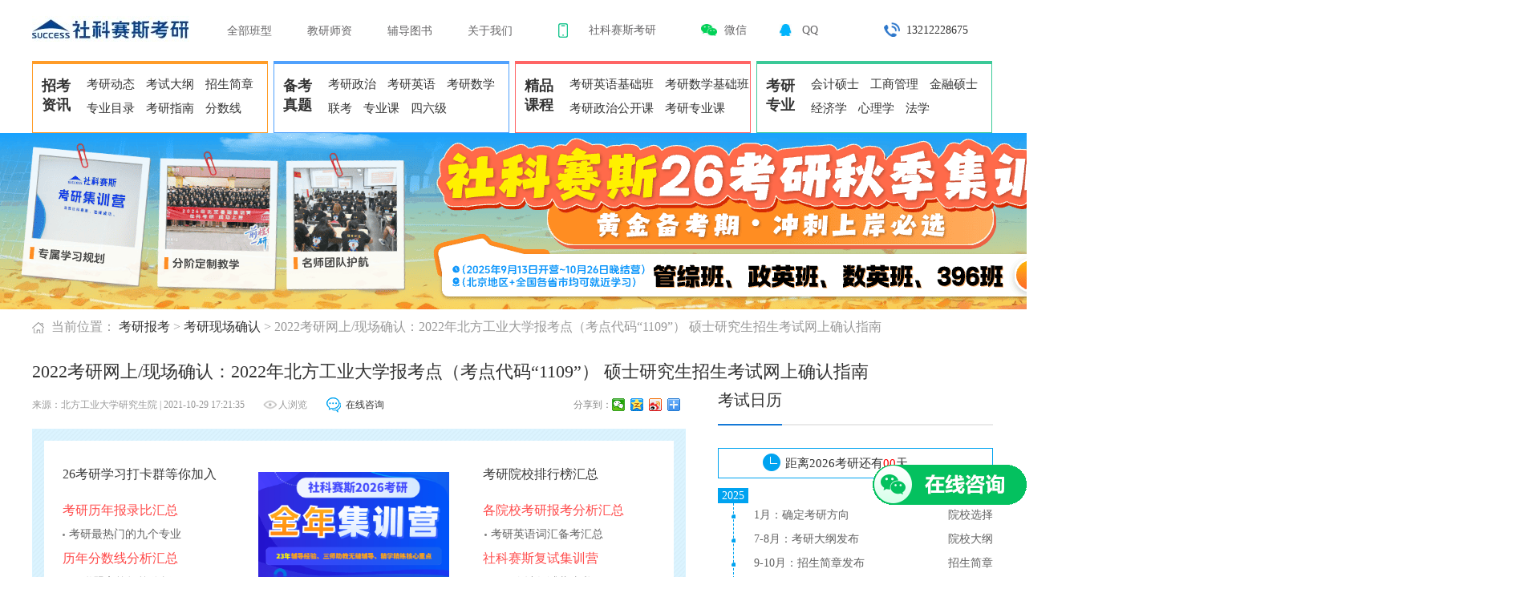

--- FILE ---
content_type: text/html
request_url: http://www.successkaoyan.com/html/xcqr/21718.html
body_size: 19241
content:
<!DOCTYPE html>
<html lang="en">
<head>
    <meta charset="UTF-8">
    <title>2022考研网上/现场确认：2022年北方工业大学报考点（考点代码“1109”） 硕士研究生招生考试网上确认指南_考研现场确认_研究生现场确认_考研现场确认地点_考研现场确认需要带什么-【社科赛斯考研】-2026考研/辅导班/培训班/招生简章/专业目录/华重典考研</title>
    <meta name="keywords" content="2022考研网上确认,北方工业大学网上确认,22考研现场确认">
	<meta name="description" content="网上报名已经结束，紧接着考生们要注意现场确认时间、打印准考生时间以及初试考场的一些注意事项。最近院校已经陆续公布网上 现场确认的通知，小编整理分享“2022考研网上 现场确认：2022年北方工业大学报考点（考点代码“1109”） 硕士研究生招生考试网上确认指南”的内容，希望对你们有帮助，赶紧关注起来！">
    <script src="/statics/common/js/jquery-1.7.2.min.js"></script>
    <script src="/statics/successkaoyan/common/js/common.js"></script>
    <script src="/statics/index/js/jquery.SuperSlide.2.1.1.js"></script>
    <!-- <script src="http://www.successkaoyan.com/statics/index/js/bj_index_17.js"></script> -->
    <script src="/statics/index/js/bj_index_17.js"></script>
    <link rel="stylesheet" href="/statics/successkaoyan/common/css/common.css">
    <link rel="stylesheet" href="/statics/successkaoyan/list_news/css/style_list.css">
    <style>
        .ht {
            justify-content: space-between;
        }
        .lqmdtc{
		position: fixed;
		top: 0;
		left: 0;
		width: 100%;
		height: 100%;
		margin: 0 auto;
		background: rgba(0,0,0,0.6);
		z-index: 10000;
		display: none;
	}
	.lqmdtc .mark{
		position: absolute;
		left: 50%;
		top: 50%;
		margin-top: -140px;
		margin-left: -200px;
		width: 400px;
		height: 320px;
		padding: 40px;
		font-size: 28px;
		line-height: 40px;
		font-weight: bold;
		background: #C4DBDD;
		text-align: center;

	}
    .mark > p{
        font-size: 16px;
        margin-top: 20px;
    }
    .mark-top{
        display: flex;
        justify-content: space-between;
    }
	.lqmdtc .close2{
		width: 40px;
		height: 40px;
		font-size: 26px;
		font-weight: bold;
		text-align: center;
		color: #fff;
		line-height: 40px;
		border: 2px solid #fff;
		border-radius: 50%;
		z-index: 20;
	}
	.gzh1 {
		display: none;
	}
	.lqmdtc{
		display: none;
	}
	.ycgzh1 {
		display: none;
	}

    </style>


</head>
<body>
    <div class="header_1200">
    <div class="top_navigation clearfix">
        <div class="top_logo">
            <a href="http://www.successkaoyan.com/" target="_blank">
                <img src="http://www.successkaoyan.com/statics/successkaoyan/common/images/logo.png" alt="">
            </a>
        </div>
        <ul class="top_nav clearfix">
            <li class="top_content">
                <a href="http://www.successkaoyan.com/special/zsjz/" target="_blank">全部班型</a>
            </li>
            <li class="top_content">
                <a href="http://www.successkaoyan.com/html/teacher/" target="_blank">教研师资</a>
            </li>
            <li class="top_content">
                <a href="http://www.successkaoyan.com/special/book/" target="_blank">辅导图书</a>
            </li>
            <li class="top_content">
                <a href="http://www.successkaoyan.com/special/intosuccess/" target="_blank">关于我们</a>
            </li>
        </ul>
        <div class="top_attention hover_box">
            <ul class="clearfix hover_change">
                <li class="top_app">社科赛斯考研</li>
                <li class="top_wchat">微信</li>
                <li class="top_qq">QQ</li>
            </ul>
            <ul class="attention_content">
                <li class="hover_content attention_li attention_li_1 clearfix">
                    <div class="attention_pic">
                        <img src="http://www.successkaoyan.com/statics/successkaoyan/common/images/yanxian.png" alt="">
                    </div>
                    <p class="attention_title">社科赛斯考研<br/>APP下载</p>
                    <button class="attention_btn"><a href="http://www.successkaoyan.com/special/successapp/" target="_blank">&nbsp;立即下载</a></button>
                </li>
                <li class="hover_content attention_li attention_li_2 clearfix">
                    <div class="attention_pic">
                        <img src="http://www.successkaoyan.com/statics/successkaoyan/common/images/wx.jpg" alt="">
                    </div>
                    <p class="attention_title">社科赛斯考研<br/>微信公众号</p>
                    <button class="attention_btn"><a href="" target="_blank">+&nbsp;关注</a></button>
                </li>
                <li class="hover_content attention_li attention_li_3 clearfix">
                    <div class="attention_pic">
                        <img src="http://www.successkaoyan.com/statics/successkaoyan/common/images/qq_chat.png" alt="">
                    </div>
                    <p class="attention_title">2026<br/>考研交流群</p>
                    <button class="attention_btn"><a rel="nofollow" href="https://shang.qq.com/wpa/qunwpa?idkey=e4d63037cbd3e737daffecfa04b97c4eee72bb89da9027cde81e25b71fb94efb" target="_blank">+&nbsp;加群</a></button>
                </li>
            </ul>
        </div>
        <div class="top_phone clearfix">
            <div class="top_phone_1">
                <img src="http://www.successkaoyan.com/statics/successkaoyan/common/images/phone.png" alt="">
            </div>
            <p><a onclick="open53()" href="javascript:" style="cursor: pointer;" target="_blank">13212228675</a></p>
        </div>
    </div>
</div>
<!-- 内容页右侧导航 -->
<!--
<ul class="rightNav">
    <li class="rightNav_item clearfix">
        <div class="online_icon">
            <img src="http://www.successkaoyan.com/statics/successkaoyan/common/images/right_icon/customer_service.png" alt="">
        </div>
        <a onclick="open53()" href="javascript:" style="cursor: pointer;" target="_blank">人工服务</a>
    </li>
    <li class="rightNav_item clearfix">
        <div class="online_icon">
            <img src="http://www.successkaoyan.com/statics/successkaoyan/common/images/right_icon/choose_school.png" alt="">
        </div> <a onclick="open53()" href="javascript:" style="cursor: pointer;" target="_blank">择校咨询</a>
    </li>
    <li class="rightNav_item clearfix">
        <div class="online_icon">
            <img src="http://www.successkaoyan.com/statics/successkaoyan/common/images/right_icon/register.png" alt="">
        </div> <a onclick="open53()" href="javascript:" style="cursor: pointer;" target="_blank">报考难度咨询</a>
    </li>
    <li class="rightNav_item clearfix">
        <div class="online_icon">
            <img src="http://www.successkaoyan.com/statics/successkaoyan/common/images/right_icon/preferential.png" alt="">
        </div> <a onclick="open53()" href="javascript:" style="cursor: pointer;" target="_blank">报考优惠政策咨询</a>
    </li>
    <li class="rightNav_item clearfix">
        <div class="online_icon">
            <img src="http://www.successkaoyan.com/statics/successkaoyan/common/images/right_icon/choose_class.png" alt="">
        </div> <a onclick="open53()" href="javascript:" style="cursor: pointer;" target="_blank">班型咨询</a>
    </li>
    <li class="rightNav_item clearfix">
        <div class="online_icon">
            <img src="http://www.successkaoyan.com/statics/successkaoyan/common/images/right_icon/class_date.png" alt="">
        </div> <a onclick="open53()" href="javascript:" style="cursor: pointer;" target="_blank">开班时间咨询</a>
    </li>
    <li class="rightNav_item clearfix">
        <div class="online_icon">
            <img src="http://www.successkaoyan.com/statics/successkaoyan/common/images/right_icon/class_content.png" alt="">
        </div> <a onclick="open53()" href="javascript:" style="cursor: pointer;" target="_blank">课程内容咨询</a>
    </li>
    <li class="rightNav_item clearfix">
        <div class="online_icon">
            <img src="http://www.successkaoyan.com/statics/successkaoyan/common/images/right_icon/contant.png" alt="">
        </div> 
        <a onclick="open53()" href="javascript:" style="cursor: pointer;" target="_blank">13212228675</a>
    </li>
    <li class="rightNav_item clearfix topIcon">
        <div class="online_icon ">
            <img src="http://www.successkaoyan.com/statics/successkaoyan/common/images/right_icon/toTop.png" alt="">
        </div> <a href="javascript:;"  style="cursor: pointer;" target="_blank">回到顶部</a>
    </li>
</ul>-->
<script src="/statics/successkaoyan/common/js/common.js"></script>    <div class="head_news">
        <div class="head_news_main">
            <div class="news_item news_item1 fl">
                <div class="fl">招考<br>资讯</div>
                <div class="fr">
                    <a href="http://www.successkaoyan.com/html/kydt/" target="_blank">考研动态</a>
                    <a href="http://www.successkaoyan.com/html/ksdg/" target="_blank">考试大纲</a>
                    <a href="http://www.successkaoyan.com/html/zsjz/" target="_blank">招生简章</a>
                    <a href="http://www.successkaoyan.com/html/zyml/" target="_blank">专业目录</a>
                    <a href="http://www.successkaoyan.com/html/kyzn/" target="_blank">考研指南</a>
                    <a href="http://www.successkaoyan.com/html/fsx/" target="_blank">分数线</a>
                    <a href="http://www.successkaoyan.com/html/kssm/" target="_blank">考试书目</a>
                    <a href="http://www.successkaoyan.com/html/blb/" target="_blank">报录比</a>
                </div>
            </div>
            <div class="news_item news_item2 fl">
                <div class="fl">备考<br>真题</div>
                <div class="fr">
                    <a href="http://www.successkaoyan.com/html/kyzz/zzzt/" target="_blank">考研政治</a>
                    <a href="http://www.successkaoyan.com/html/kyyy/yyzt/" target="_blank">考研英语</a>
                    <a href="http://www.successkaoyan.com/html/kysx/sxzt/" target="_blank">考研数学</a>
                    <a href="http://www.successkaoyan.com/html/lkzh/lkzt/" target="_blank">联考</a>
                    <a href="http://www.successkaoyan.com/html/tkzt/" target="_blank">专业课</a>
                    <a href="http://www.successkaoyan.com/html/cet46/" target="_blank">四六级</a>
                </div>
            </div>
            <div class="news_item news_item3 fl">
                <div class="fl">精品<br>课程</div>
                <div class="fr">
                    <a href="http://ke.yanxian.org/courseList/1/1/-1/8" target="_blank">考研英语基础班</a>
                    <a href="http://ke.yanxian.org/courseList/1/2/-1/8" target="_blank">考研数学基础班</a>
                    <a href="http://ke.yanxian.org/courseList/1/8/-1/8" target="_blank">考研政治公开课</a>
                    <a href="http://ke.yanxian.org/courseList/1/0/-1/6" target="_blank">考研专业课</a>
                    <a href="http://ke.yanxian.org/course/321" target="_blank">公共课导学班</a>
                </div>
            </div>
            <div class="news_item news_item4 fl">
                <div class="fl">考研<br>专业</div>
                <div class="fr">
                    <a href="http://www.successkaoyan.com/html/zyss/mpacc/" target="_blank">会计硕士</a>
                    <a href="http://www.successkaoyan.com/html/zyss/mba/" target="_blank">工商管理</a>
                    <a href="http://www.successkaoyan.com/html/zyss/mf/" target="_blank">金融硕士</a>
                    <a href="http://www.successkaoyan.com/html/zyk/jjx/" target="_blank">经济学</a>
                    <a href="http://www.successkaoyan.com/html/zyk/xlx/" target="_blank">心理学</a>
                    <a href="http://www.successkaoyan.com/html/zyk/fx/" target="_blank">法学</a>
                </div>
            </div>
        </div>
    </div>    <!--网站顶部nav结束-->
    <div id="topAnchor"></div>
	<script type='text/javascript' src='/statics/common/js/header_top.js' charset='utf-8'></script>
    <div class="sw-content-wrap">
        <!-- 导航 -->
        <div class="sw-nav">
            当前位置：
            <!-- <span><a href="#">首页</a> > <a href="#">考研</a> > <a href="#">备考资料 </a> > <a href="#">英语</a></span> -->
            <a href="http://www.successkaoyan.com/html/kybk/">考研报考</a> > <a href="http://www.successkaoyan.com/html/kybk/xcqr/">考研现场确认</a> > 2022考研网上/现场确认：2022年北方工业大学报考点（考点代码“1109”） 硕士研究生招生考试网上确认指南        </div>
        <!-- <div class="guanggao">
			<a  href="http://www.yanxian.org/html/special/mpacclps/" target="_blank" style="cursor:pointer"><img src="/statics/successkaoyan/list_news/images/kjlps.png"></a> -->
            <!-- <a onclick="open53()" href="javascript:" target="_blank" style="cursor:pointer"><img src="/statics/successkaoyan/list_news/images/guanggao.jpg"></a> -->
        <!-- </div> -->
        <div class="sw-content-left-tit">2022考研网上/现场确认：2022年北方工业大学报考点（考点代码“1109”） 硕士研究生招生考试网上确认指南</div>
        <div class="sw-content-left fl nobt">
            <!-- <div class="sw-content-left-tit">2022考研网上/现场确认：2022年北方工业大学报考点（考点代码“1109”） 硕士研究生招生考试网上确认指南</div> -->
            <div class="sw-content-left-litletit clearfix">
                <div class="sw-from fl">来源：北方工业大学研究生院 | 2021-10-29 17:21:35</div>
                <div class="fl sw-view"></div>
                <div class="fl"><span id="hits"></span>人浏览</div>
                <div class="sw-talk-online fl"><a onclick="open53()" href="javascript:" target="_blank" style="cursor:pointer">在线咨询</a></div>
                <div class="article-info-right fr">
						<div class="show-share">
							<span>分享到：</span>
							<ul class="clearfix fr bdsharebuttonbox bdshare-button-style0-16" data-bd-bind="1536049357414">
								<li class="share_weixin">
									<a href="#" class="bds_weixin" data-cmd="weixin" title="分享到微信">
									</a>
								</li>
								<li class="share_qzone">
									<a href="#" class="bds_qzone" data-cmd="qzone" title="分享到QQ空间">
									</a>
								</li>
								<li class="share_weibo">
									<a href="#" class="bds_tsina" data-cmd="tsina" title="分享到新浪微博">
									</a>
								</li>
								<li class="share_more">
									<a href="#" class="bds_more" data-cmd="more">
									</a>
								</li>
							</ul>
						</div>
					</div>
            </div>
            <div class="clearfix"></div>
            <!-- 小黑板 -->
            <div class="sw-content-left-blank">
                <ul class="sw-blank-left fl">
                    <li class="sw-blank-child0"><a href="https://m.successkaoyan.com/special/qun_code/" target="_blank">26考研学习打卡群等你加入</a></li>
                    <li class="sw-blank-child1"><a href="http://www.successkaoyan.com/html/blb/" target="_blank">考研历年报录比汇总</a></li>
                    <li class="sw-blank-child2"><a href="http://www.successkaoyan.com/html/kyzn/13562.html" target="_blank">考研最热门的九个专业</a></li>
                    <li class="sw-blank-child3"><a href="http://www.successkaoyan.com/html/fsx/" target="_blank">历年分数线分析汇总</a></li>
                    <li class="sw-blank-child4"><a href="http://www.successkaoyan.com/html/zxzzj/17446.html" target="_blank">C9联盟高校择校分析</a></li>
                </ul>
   
                <!--2024 11 25 <div class="sw-blank-center fl"><a  href="https://wangbao.yanxian.org/" target="_blank" style="cursor:pointer"><img src="/statics/successkaoyan/list_news/images/2023mkds.png"></a></div> -->
                <div class="sw-blank-center fl"><a  onclick="open53()" href="javascript:" target="_blank" style="cursor:pointer"><img src="/statics/successkaoyan/list_news/images/2023mkds2.png"></a></div>
				<div class="sw-blank-right fl">
                    <li class="sw-blank-child0"><a href="http://www.successkaoyan.com/special/dxpm/" target="_blank">考研院校排行榜汇总 </a></li>
                    <li class="sw-blank-child1"><a href=" http://www.successkaoyan.com/html/zxzzj/23764.html" target="_blank">各院校考研报考分析汇总</a></li>
                    <li class="sw-blank-child22"><a href="http://www.successkaoyan.com/html/kyyy/cihui/" target="_blank">考研英语词汇备考汇总</a></li>
                    <li class="sw-blank-child3"><a onclick="open53()" href="javascript:" target="_blank" style="cursor: pointer;">社科赛斯复试集训营</a></li>
                    <li class="sw-blank-child44"><a href="https://mk.yanxian.org/help/helpkj/ac_three/activity_id/4" target="_blank">2023会计复试蓝皮书</a></li>
                </div>
            </div>
            <!-- 解答问题 -->
            <!-- <div class="sw-question">
                <div class="sw-question-child0 fl sw-question-active"><p>研究生考试</p><p>问题解答</p></div>
                <div class="sw-question-child1 fl"><a href="/html/kyzn/1031.html" target="_blank"><p>研究生考试需要什么条件？</p></a><a href="/html/kyzn/1074.html" target="_blank"><p>专科能考研吗？</p></a></div>
                <div class="sw-question-child2 fl"><a href="/html/kyzn/1086.html" target="_blank"><p>我应该如何备考研究生考试？</p></a><a href="/html/kyzn/1069.html" target="_blank"><p>报考院校和专业应该如何选择？</p></a></div>
                <div class="sw-question-child3 fl"><a href="/html/kyzn/955.html" target="_blank"><p>研究生考试考什么？</p></a><a href="/html/kyzn/955.html" target="_blank"><p>哪里领取历年考题和复习资料？</p></a></div>
            </div> -->
            <!-- 表单 -->
            <div class="cont-form">
                <div>
                    <h3 class="form_title">2026考研备考资料包限时领取中......</h3>
                    <form method="post" action="http://www.successkaoyan.com/index.php?m=formguide&c=index&a=show&formid=12&siteid=1" name="formh5" onsubmit="return myCheck1();">
                        <input type="text" placeholder="请输入您的姓名" name="info[realname]" id="realname1">
                        <input type="text" placeholder="请输入您的手机号" name="info[Telephone]" id="Telephone1">
                        <!-- <input type="text" placeholder="请输入您的验证码" name="info[code]" id="code1"> -->
                        <input type="text" id="sources1" style="display:none;" name="info[Projectname]" value="考研网 -WEB端新闻页-2022考研网上/现场确认：2022年北方工业大学报考点（考点代码“1109”） 硕士研究生招生考试网上确认指南">
                        <input type="submit" name="dosubmit" value="立即预约">
                    </form>

                    <!-- <form method="post" action="http://www.successkaoyan.com/index.php?m=formguide&amp;c=index&amp;a=show&amp;formid=12&amp;siteid=1" name="formh5" onsubmit="return myCheck1();">
                        <input type="text" placeholder="请输入您的姓名" name="info[realname]" id="realname1">
                        <input type="text" placeholder="请输入您的电话" name="info[Telephone]" id="Telephone1">
                        <div>                            
                            <div class="code_box" style="width: 25%; height: 36px; font-size: 16px; line-height: 36px; background: #fff; margin: 10px 15px; padding-left: 20px; border-radius: 5px;display: inline-block; text-align: left;">
                            <input style="padding: 0;margin: 0;width: 50%;" type="text" placeholder="请输入验证码" name="info[code]" id="code1">
                            <input style="padding: 0;margin: 0;width: 44%; color: red;" type="button" class="code" value="获取验证码">
                        </div>
                        <input type="text" id="sources1" style="display:none;" name="info[Projectname]" value="考研网 -WEB端新闻页-2022考研：考研热门专业之会计">
                        <input style="width: 27.5%;" type="submit" name="dosubmit" value="立即领取"></div>
                    </form> -->

                    <!-- <p>说明：您只需填写姓名和电话即可免费预约！也可以通过拨打热线免费预约<br>我们的工作人员会在最短时间内给予您活动安排回复。</p> -->
                    <p>您只需要填写姓名和电话即可免费领取个人专属备考资料包一份！</p>
                </div>
            </div>
            <!-- <div class="random_news"></div> -->
            <!-- 正文 -->
                        <div id="" class="sw-content-main">
                网上报名已经结束，紧接着考生们要注意现场确认时间、打印准考生时间以及初试考场的一些注意事项。最近院校已经陆续公布网上/现场确认的通知，小编整理分享&ldquo;<strong>2022考研网上/现场确认：2022年北方工业大学报考点（考点代码&ldquo;1109&rdquo;） 硕士研究生招生考试网上确认指南</strong>&rdquo;的内容，希望对你们有帮助，赶紧关注起来！<br />
<br />
<div>2022年硕士研究生招生考试报名确认通过中国研究生招生信息网（网址：https://yz.chsi.cn/，https://yz.chsi.cn/）进行，为使大家顺利进行网上确认，请大家提前熟知网上确认操作界面。</div>
<div>&nbsp;</div>
<div>一、材料准备</div>
<div>&nbsp;</div>
<div>按照《北方工业大学考点（1109）2022年全国硕士研究生招生考试网上确认须知》相关要求，考生根据个人情况准备好所需材料的电子版。</div>
<div>&nbsp;</div>
<div>1.考生本人最近三个月内正面、免冠、无妆、彩色一寸电子证件照。</div>
<div>&nbsp;</div>
<div>（1）本人最近三个月内正面、免冠、无妆、彩色一寸电子证件照。本次采集照片将用于考生准考证和获准录取后的学生证、学生档案等，请务必认真对待、按要求提供。我校将对考生照片进行审核，不符合要求的照片将不能通过审核，照片未通过审核的考生须重新上传合格的照片。</div>
<div>&nbsp;</div>
<div>（2）照片背景为白色。</div>
<div>&nbsp;</div>
<div>（3）照片大小不超过10M，照片存储为JPG格式。</div>
<div>&nbsp;</div>
<div>（4）正脸头像，人像水平居中，人脸的水平转动角，倾斜角，俯仰角应在&plusmn;10度之内。眼睛所在位置距离照片上边沿为图像高度的30%-50%之间。头像左右对称。姿态端正，双眼自然睁开并平视，耳朵对称，嘴巴自然闭合，左右肩膀平衡，头部和肩部要端正且不能过大或过小，需占整张照片的比例为不小于2/3。</div>
<div>&nbsp;</div>
<div>（5）脸部无遮挡，头发不得遮挡脸部、眼睛、眉毛、耳朵或造成阴影，要露出五官。</div>
<div>&nbsp;</div>
<div>（6）照明光线均匀，脸部、鼻部不能发光，无高光、光斑，无阴影、红眼等。</div>
<div>&nbsp;</div>
<div>（7）人像对焦准确、层次清晰，不模糊。</div>
<div>&nbsp;</div>
<div>（8）请不要化妆，不得佩戴眼镜、隐形眼镜、美瞳拍照。</div>
<div>&nbsp;</div>
<div>（9）图像应真实表达考生本人近期相貌，照片内容要求真实有效，不得做任何修改（不得使用PS等照片编辑软件处理，不得对人像特征（如伤疤、痣、发型等）进行技术处理，不得用照片翻拍）。</div>
<div>&nbsp;</div>
<div>2.有效居民身份证要求。</div>
<div>&nbsp;</div>
<div>（1）本人有效居民身份证原件人像面照片，要求确保身份证边框完整，字迹清晰可见，亮度均匀。</div>
<div>&nbsp;</div>
<div>（2）本人有效居民身份证原件国徽面照片，要求确保身份证边框完整，字迹清晰可见，亮度均匀。</div>
<div>&nbsp;</div>
<div>（3）人像面照片、国徽面照片分两张上传。</div>
<div>&nbsp;</div>
<div>（4）居民身份证在有效期内。</div>
<div>&nbsp;</div>
<div>3.本人手持身份证照片。</div>
<div>&nbsp;</div>
<div>（1）拍摄时将持证（身份证人像面朝向镜头）的手臂和上半身整个拍进照片，头部和肩部要端正，头发不得遮挡脸部或造成阴影，要露出五官。</div>
<div>&nbsp;</div>
<div>（2）照片大小不超过10M，照片存储为JPG格式。</div>
<div>&nbsp;</div>
<div>（3）确保身份证人像面上的所有信息清晰可见、完整（没有被遮挡或者被手指捏住）。</div>
<div>&nbsp;</div>
<div>（4）确保如实反映本人近期相貌，照片内容要求真实有效，不得做任何修改（未经过PS 等照片编辑软件处理）。</div>
<div>&nbsp;</div>
<div>（5）照明光线均匀，脸部不能发光，无高光、光斑，无阴影、红眼等。</div>
<div>&nbsp;</div>
<div>（6）请不要化妆，不得佩戴眼镜、隐形眼镜、美瞳拍照。</div>
<div>&nbsp;</div>
<div>*以上三项为所有考生均必须上传*</div>
<div>&nbsp;</div>
<div>4. 其他证明材料。</div>
<div style="text-align: center;"><br />
<img alt="" src="http://www.successkaoyan.com/uploadfile/2021/1102/20211102113940325.png" style="width: 521px; height: 739px;" /></div>
<div>&nbsp;</div>
<div style="text-align: center;"><span style="color:#a9a9a9;">《教育部学籍在线验证报告》样图（仅学籍校验有问题考生上传）</span></div>
<div style="text-align: center;"><br />
<img alt="" src="http://www.successkaoyan.com/uploadfile/2021/1102/20211102113940195.png" style="width: 500px; height: 683px;" /></div>
<div>&nbsp;</div>
<div style="text-align: center;"><span style="color:#a9a9a9;">学历证书样图</span></div>
<div style="text-align: center;"><br />
<img alt="" src="http://www.successkaoyan.com/uploadfile/2021/1102/20211102113940374.png" style="width: 310px; height: 455px;" /></div>
<div>&nbsp;</div>
<div style="text-align: center;"><span style="color:#a9a9a9;">《教育部学历证书电子注册备案表》样图（仅学历校验有问题考生上传）</span></div>
<div style="text-align: center;"><br />
<img alt="" src="http://www.successkaoyan.com/uploadfile/2021/1102/20211102113940231.png" style="width: 358px; height: 471px;" /></div>
<div>&nbsp;</div>
<div style="text-align: center;"><span style="color:#a9a9a9;">士兵计划入伍批准书样图</span></div>
<div style="text-align: center;"><br />
<img alt="" src="http://www.successkaoyan.com/uploadfile/2021/1102/20211102113940183.png" style="width: 353px; height: 529px;" /></div>
<div>&nbsp;</div>
<div style="text-align: center;"><span style="color:#a9a9a9;">士兵计划退出现役证书样图</span></div>
<div>&nbsp;</div>
<div>二、网上确认网址</div>
<div>&nbsp;</div>
<div>网上信息确认系统支持手机端和电脑端登录，建议考生首选手机端浏览器扫描二维码登录（不要用微信进行扫码）；若使用电脑端，请用360浏览器极速模式登录确认网址。</div>
<div>&nbsp;</div>
<div>电脑端网址：https://yz.chsi.com.cn/wsqr/stu</div>
<div>&nbsp;</div>
<div>三、网上确认基本流程</div>
<div style="text-align: center;"><br />
<img alt="" src="http://www.successkaoyan.com/uploadfile/2021/1102/20211102113940925.png" style="width: 600px; height: 688px;" /></div>
<div>
<div><br />
四、网上提交材料</div>
<div>&nbsp;</div>
<div>请考生根据个人实际情况，上传所需材料。</div>
<div>&nbsp;</div>
<div>五、审核情况</div>
<div>&nbsp;</div>
<div>考生确认系统提交材料后，请及时关注确认系统中对审核结果的反馈提示。提示&ldquo;审核通过&rdquo;的考生，请认真准备参加考试；凡是提示&ldquo;审核不通过&rdquo;的考生请根据提示内容，在规定的时间内上传补充材料（含照片材料），逾期不再办理。</div>
<div>&nbsp;</div>
<div>北京时间11月4日16:00后（此时间为审核截止时间，考生首次上传材料截止时间为北京时间2021年11月4日12：00）审核仍未通过的考生将不再受理确认，后果由考生本人承担。</div>
<div>&nbsp;</div>
<div>六、重要提示</div>
<div>&nbsp;</div>
<div>1.首次确认并提交网上确认审核材料截止时间为北京时间2021年11月4日中午12：00，请选择北方工业大学报考点（考点代码为&ldquo;1109&rdquo;）的考生尽快登录网上确认系统上传要求提交的材料，以免影响考试；待补充材料的考生请按照系统提示时间，重新上传材料，过期将不再受理确认。</div>
<div>&nbsp;</div>
<div>2.未完成网上确认的考生不能参加2022年全国硕士研究生招生考试，未按时上传材料或完成网上确认的考生，后果由考生本人承担。</div>
<div>&nbsp;</div>
<div>3.尽量错峰提交材料。如果网页出现异常现象，不要慌，稳住，不要急躁，请错峰重试！</div>
<div>&nbsp;</div>
<div>4.请各位考生不要在网站关闭的时间节点上传材料，以免影响审核结果，无法完成确认。</div>
<div>&nbsp;</div>
<div style="text-align: right;">北方工业大学研究生院招生办公室</div>
<div style="text-align: right;">&nbsp;</div>
<div style="text-align: right;">2021年10月27日</div>
<div><br />
<span style="color:#ff0000;"><strong><span style="background-color:#ffff00;">点击查看：</span></strong></span><strong><u><a href="http://www.yanxian.org/html/ycqr/57940.html" target="_blank"><span style="color:#0000ff;">北方工业大学考点（考点代码&ldquo;1109&rdquo;）2022年全国硕士研究生招生考试网上确认须知</span></a></u></strong></div>
</div>
<br />
<span style="color:#a9a9a9;">原文标题：2022年北方工业大学报考点（考点代码&ldquo;1109&rdquo;） 硕士研究生招生考试网上确认指南<br />
<br />
原文链接：http://yjsy.ncut.edu.cn/info/1185/2156.htm</span><br />
<br />
以上就是小编整理分享&ldquo;<strong>2022考研网上/现场确认：2022年北方工业大学报考点（考点代码&ldquo;1109&rdquo;） 硕士研究生招生考试网上确认指南&rdquo;</strong>的全部内容，想了解更多相关信息请持续关注本网站。                            </div>
                        <div class="eidtor" style="text-align:right;padding-bottom: 15px;" >责任编辑：刘艳欣</div>
            
            <!-- 取消文章尾部加群提示 -->
            
            <!-- <div class="jiaqun" style="width: 800px;padding: 6px 5px 5px 10px;background:#f7f7f7;font-size: 16px;color:#333;overflow: hidden;margin-bottom: 15px;">
            <p style="display: inline-block;float: left;width: 350px;height: 34px;padding-right: 10px;line-height: 34px;overflow: hidden;">2021考研资料群：598067812【<a href="https://shang.qq.com/wpa/qunwpa?idkey=ad4382edf80a94a2dfb7bc5381a9cc3afc3ff9f080199e0da26ee7b05c8448a3" style="color: #ef2d36;" target="_blank">一键加群</a>】</p>
            <p style="display: inline-block;float: left;width: 350px;height: 34px;padding-right: 10px;line-height: 34px;overflow: hidden;">2021考研管综群：805856013【<a href="//shang.qq.com/wpa/qunwpa?idkey=ee48cee3154e8d63f22c2e66f8214320831c35ce28785f26a5427c0f332d6e05" style="color: #ef2d36;" target="_blank">一键加群</a>】</p>
            </div> -->



            <!-- <div class="sw-erweima" style="text-align: center;margin: 0 auto;">
                <div style="float:left;width:400px;">
                    <img src="/statics/ceimages/management-type.png" alt="" width="258">
                    <p>2022管理类考研资料分享群</p>
                </div>	
                <div style="float:left;width:400px;">
                    <img src="/statics/ceimages/all-type.jpg" alt="" width="258">
                    <p>2022考研资料分享群</p>
                </div>
            </div> -->
            <div class="bottom-gg">
                <script language="javascript" src="http://www.successkaoyan.com/index.php?m=poster&c=index&a=show_poster&id=24"></script>
            </div>
            <div class="sw-bigtit">
                关键词阅读--
            </div>
            <div class="sw-importrea">
                <ul class="clearfix">
                                                            <li><a href="http://www.successkaoyan.com/html/xcqr/21513.html" target="_blank" title="2022考研网上报名：全国硕士研究生招生考试现场确认/网上确认要求">2022考研网上报名：全国硕士研究生招生考试现场确认/网上确认要求</a></li>
                                        <li><a href="http://www.successkaoyan.com/html/xcqr/21628.html" target="_blank" title="2022考研报名须知：网上确认时是否可知道具体考试地点？">2022考研报名须知：网上确认时是否可知道具体考试地点？</a></li>
                                        <li><a href="http://www.successkaoyan.com/html/xcqr/21629.html" target="_blank" title="2022考研报名须知：考研网上确认操作指南来啦！">2022考研报名须知：考研网上确认操作指南来啦！</a></li>
                                        <li><a href="http://www.successkaoyan.com/html/xcqr/21630.html" target="_blank" title="2022考研报名须知：考研现场确认和网上确认有什么不同？">2022考研报名须知：考研现场确认和网上确认有什么不同？</a></li>
                                        <li><a href="http://www.successkaoyan.com/html/xcqr/21631.html" target="_blank" title="2022考研报名须知：网上确认失败常见的原因汇总">2022考研报名须知：网上确认失败常见的原因汇总</a></li>
                                        <li><a href="http://www.successkaoyan.com/html/xcqr/21641.html" target="_blank" title="2022考研报名须知：常见的网上确认3种形式">2022考研报名须知：常见的网上确认3种形式</a></li>
                                        <li><a href="http://www.successkaoyan.com/html/xcqr/21643.html" target="_blank" title="2022考研报名须知：网上确认需要上传哪些材料？">2022考研报名须知：网上确认需要上传哪些材料？</a></li>
                                        <li><a href="http://www.successkaoyan.com/html/xcqr/21646.html" target="_blank" title="2022考研网上/现场确认：2022年全国硕士研究生招生考试对外经济贸易大学考点网上确认须知">2022考研网上/现场确认：2022年全国硕士研究生招生考试对外经济贸易大学考点网上确认须知</a></li>
                                        <li><a href="http://www.successkaoyan.com/html/xcqr/21647.html" target="_blank" title="2022考研网上/现场确认：2022年全国硕士研究生招生考试上海政法学院考点网上确认须知">2022考研网上/现场确认：2022年全国硕士研究生招生考试上海政法学院考点网上确认须知</a></li>
                                        <li><a href="http://www.successkaoyan.com/html/xcqr/21648.html" target="_blank" title="2022考研报名须知：考场上需要带哪些工具？">2022考研报名须知：考场上需要带哪些工具？</a></li>
                                        <li><a href="http://www.successkaoyan.com/html/xcqr/21649.html" target="_blank" title="2022考研报名须知：选择报考点有哪些注意事项？">2022考研报名须知：选择报考点有哪些注意事项？</a></li>
                                        <li><a href="http://www.successkaoyan.com/html/xcqr/21650.html" target="_blank" title="2022考研报名须知：非应届本科毕业生如何选择报考点？">2022考研报名须知：非应届本科毕业生如何选择报考点？</a></li>
                                                        
                </ul>                
            </div>
            <div class="">
                <div class="sw-bigtit sw-bigtit1 szgbj_ma2lb">
                    猜你喜欢的课程
                </div>        
                <ul class="zgbj_zbu clearfix" id="commonShow">
                    
                </ul>         
            </div>     
        </div>
        <div class="lqmdtc">
            <div class="mark">
                <div class="mark-top">
                    <p> </p>
                    <div class="close2">X</div>
                </div>
                <img src="/statics/successkaoyan/list_news/images/wxq_img.jpg" alt="" style="width: 200px;height:200px;">
							<p>扫码添加获取各院校复试名单及录取名单</p>
            </div>
        </div>

        <a target="_blank" href="https://work.weixin.qq.com/kfid/kfce481f90dcf72ad2f" style="position: fixed;right: 0;bottom: 90px;z-index: 9999;">
				<img style="width: 192px;height: 50px;" src="/statics/successkaoyan/index/images/zixungif.gif"></a>
        <div class="sw-content-right fl">
            <!-- <div class="sw-bigrightit">精彩活动</div>
            <div class="sw-canlar">
            <a href="http://ke.yanxian.org/" target="_blank">
                <img src="/statics/list_news_success/images/img-zsjz.jpg" alt="" class="sw-nop">
            </a>   
            </div> -->
            <div class="sw-bigrightit">考试日历</div>
            <div class="sw-canlar">
                <div class="zgbj_ksrl">
                    <div class="countdown">
                        <span class="point"></span>
                        距离2026考研还有<span class="lxftime" endtime="2025/12/21" style="color:#ff0000;font-weight:400;">&nbsp;</span>天
                    </div>
                    <div class="quantum">
                        <div class="yearbox">
                            <span class="year">2025</span>
                            <div class="slot ">
                                <div class="slot-con clearfix">
                                    <span class="dot"></span>
                                    <p class="title fl"><a href="http://www.successkaoyan.com/html/kyzn/" target="_blank">1月：确定考研方向</a></p>
                                    <p class="links fr"><a href="http://www.successkaoyan.com/html/zxzzj/" target="_blank">院校选择</a></p>
                                </div>
                                <div class="slot-con clearfix">
                                    <span class="dot"></span>
                                    <p class="title fl"><a href="http://www.successkaoyan.com/html/ksdg/" target="_blank">7-8月：考研大纲发布</a></p>
                                    <p class="links fr"><a href="http://www.successkaoyan.com/html/ksdg/zykdg//" target="_blank">院校大纲</a></p>
                                </div>
                                <div class="slot-con clearfix">
                                    <span class="dot"></span>
                                    <p class="title fl"><a href="http://www.successkaoyan.com/html/zsjz/" target="_blank">9-10月：招生简章发布</a></p>
                                    <p class="links fr"><a href="http://www.successkaoyan.com/html/zsjz/" target="_blank">招生简章</a></p>
                                </div>
                                <div class="slot-con clearfix">
                                    <span class="dot"></span>
                                    <p class="title fl"><a href="http://www.successkaoyan.com/html/kybk/" target="_blank">10-11月：开通报名入口</a></p>
                                    <p class="links fr"><a href="http://www.successkaoyan.com/html/kybk/bmrk/" target="_blank">报名入口</a></p>
                                </div>
                                <div class="slot-con clearfix">
                                    <span class="dot"></span>
                                    <p class="title fl"><a href="http://www.successkaoyan.com/html/kybk/xcqr/" target="_blank">11月：进行现场确认</a></p>
                                    <p class="links fr"><a href="http://www.successkaoyan.com/html/kybk/xcqr/" target="_blank">现场确认</a></p>
                                </div>
                                <div class="slot-con clearfix">
                                    <span class="dot"></span>
                                    <p class="title fl"><a href="http://www.successkaoyan.com/html/kssm/" target="_blank">12月：进行考研初试</a></p>
                                    <p class="links fr"><a href="http://www.successkaoyan.com/html/fsx/" target="_blank">复试分数</a></p>
                                </div>
                            </div>
                        </div>
                        <div class="yearbox">
                            <span class="year">2026</span>
                            <div class="slot ">
                                <div class="slot-con clearfix">
                                    <span class="dot"></span>
                                    <p class="title fl"><a href="http://www.successkaoyan.com/html/kyfs/" target="_blank">2-5月：进行考研复试</a></p>
                                    <p class="links fr"><a href="http://www.successkaoyan.com/html/kyfs/fsgg/" target="_blank">复试公告</a></p>
                                </div>
                                <div class="slot-con clearfix">
                                    <span class="dot"></span>
                                    <p class="title fl"><a href="http://www.successkaoyan.com/html/lqmd/" target="_blank">6-9月：录取</a></p>
                                    <p class="links fr"><a href="http://www.successkaoyan.com/html/jyxx/" target="_blank">就业信息</a></p>
                                </div>
                            </div>
                        </div>
                    </div>  
                </div> 
            </div>
            <div class="right-gg">
            <script language="javascript" src="http://www.successkaoyan.com/index.php?m=poster&c=index&a=show_poster&id=23"></script>
            </div>
            <div class="sw-bigrightit">考生关注</div>
            <div class="sw-canlar">
                <ul class="clearfix question-wrap">
                     <li class="kyzn01">
                         <a href="http://www.successkaoyan.com/html/kyzn/" target="_blank">考研指南</a>
                         <div>&nbsp;</div>
                     </li>
                     <li class="kydt02">
                         <a href="http://www.successkaoyan.com/html/kydt/" target="_blank">考研动态</a>
                         <div>&nbsp;</div>
                     </li>
                     <li class="yxgg03">
                         <a href="http://www.successkaoyan.com/html/yxgg/" target="_blank">院校公告</a>
                         <div>&nbsp;</div>
                     </li>
                     <li class="zsjz04">
                         <a href="http://www.successkaoyan.com/html/zsjz/" target="_blank">招生简章</a>
                         <div>&nbsp;</div>
                     </li>
                     <li class="fsfsx05">
                         <a href="http://www.successkaoyan.com/html/fsx/" target="_blank">复试分数线</a>
                     </li>
                     <li class="fsgg06">
                         <a href="http://www.successkaoyan.com/html/kyfs/" target="_blank">复试公告</a>
                     </li>
                     <li class="tjxx07">
                         <a href="http://www.successkaoyan.com/html/kytj/" target="_blank">调剂信息</a>
                     </li>
                     <li class="lqmd08">
                         <a href="http://www.successkaoyan.com/html/lqmd/" target="_blank">录取名单</a>
                     </li>
                </ul>
            </div>
            
            <!-- <div class="sw-bigrightit sqjxy00">暑期集训营</div>
            <div class="sw-canlar">
                <ul class="clearfix question-wrap">
                        <a href="http://www.mpaccedu.org/html/special/sqjxy/" target="_blank"><img src="http://www.successkaoyan.com/uploadfile/2021/0520/20210520043239585.png" alt="暑期集训营" width="100%"></a>
                </ul>
            </div> -->
             <div class="sw-bigrightit sqjxy00">考研指南</div>
            <div class="sw-canlar">
                <ul class="clearfix question-wrap">
                        <a href="http://www.successkaoyan.com/html/fsx/36580.html" target="_blank"><img src="/statics/successkaoyan/list_news/images/2022gjx.png" alt="国家线" width="100%"></a>
                        <!-- <a href="https://wangbao.yanxian.org/" target="_blank"><img src="/statics/successkaoyan/list_news/images/2022gjx.png" alt="网上模拟报名" width="100%"></a> -->
                    </ul>
            </div>
            <div class="sw-bigrightit">备考指导</div>
            <div class="sw-canlar">
                <ul class="grind-wrap clearfix">
                    <li class="on">
                        考研英语
                    </li>
                    <li>
                        考研政治
                    </li>
                    <li>
                        考研数学
                    </li>
                    <li style="margin-right:0; border-right:none;">
                        联考综合
                    </li>
                </ul>
                <div class="sw-infolist-t" style="display:block">
                    <ul>
                     
                                                <li> <a href="http://www.successkaoyan.com/html/cihui/50078.html" title="考研英语词汇量要求全解析" target="_blank">考研英语词汇量要求全解析</a> </li>
                                                <li> <a href="http://www.successkaoyan.com/html/yufa/23661.html" title="2023考研英语：23考研英语初期必备经典长难句(1)" target="_blank">2023考研英语：23考研英语初期必备经典长难句(1)</a> </li>
                                                <li> <a href="http://www.successkaoyan.com/html/yufa/23970.html" title="2023考研英语：23考研英语初期必备经典长难句(65)" target="_blank">2023考研英语：23考研英语初期必备经典长难句(65)</a> </li>
                                                <li> <a href="http://www.successkaoyan.com/html/yufa/23667.html" title="2023考研英语：23考研英语初期必备经典长难句(7)" target="_blank">2023考研英语：23考研英语初期必备经典长难句(7)</a> </li>
                                                <li> <a href="http://www.successkaoyan.com/html/cihui/27868.html" title="2023考研英语真题词汇初级阶段备考：3月31日考研英语词汇合集" target="_blank">2023考研英语真题词汇初级阶段备考：3月31日考研英语词汇合集</a> </li>
                                                <li> <a href="http://www.successkaoyan.com/html/bkjy/15477.html" title="2022考研：五类数学的区别是什么？" target="_blank">2022考研：五类数学的区别是什么？</a> </li>
                                                <li> <a href="http://www.successkaoyan.com/html/yufa/22600.html" title="2022考研英语：22考研英语冲刺阶段经典长难句备考(21)" target="_blank">2022考研英语：22考研英语冲刺阶段经典长难句备考(21)</a> </li>
                                                <li> <a href="http://www.successkaoyan.com/html/yufa/23632.html" title="2022考研英语：22考研英语冲刺阶段经典长难句备考(33)" target="_blank">2022考研英语：22考研英语冲刺阶段经典长难句备考(33)</a> </li>
                                             
                    </ul>
                </div>
                <div class="sw-infolist-t" >
                    <ul>
                     
                                                <li> <a href="http://www.successkaoyan.com/html/shizheng/50234.html" title="2026考研政治时政热点之周年纪念相关考点汇总" target="_blank">2026考研政治时政热点之周年纪念相关考点汇总</a> </li>
                                                <li> <a href="http://www.successkaoyan.com/html/shizheng/50233.html" title="2026考研政治时政热点之社会民生领域考点梳理" target="_blank">2026考研政治时政热点之社会民生领域考点梳理</a> </li>
                                                <li> <a href="http://www.successkaoyan.com/html/shizheng/50231.html" title="2026考研政治时政热点之国际政治关系考点剖析" target="_blank">2026考研政治时政热点之国际政治关系考点剖析</a> </li>
                                                <li> <a href="http://www.successkaoyan.com/html/zzdg/50225.html" title="巧用考研政治大纲，突破复习瓶颈实现弯道超车" target="_blank">巧用考研政治大纲，突破复习瓶颈实现弯道超车</a> </li>
                                                <li> <a href="http://www.successkaoyan.com/html/shizheng/23803.html" title="2022考研政治：11月28时事热点汇总" target="_blank">2022考研政治：11月28时事热点汇总</a> </li>
                                                <li> <a href="http://www.successkaoyan.com/html/bkjy/1954.html" title="考研政治高分技巧！考研政治80+的主观题答题方法？" target="_blank">考研政治高分技巧！考研政治80+的主观题答题方法？</a> </li>
                                                <li> <a href="http://www.successkaoyan.com/html/mayuan/25944.html" title="2023考研政治马原知识点：运动与静止的含义、关系、意义" target="_blank">2023考研政治马原知识点：运动与静止的含义、关系、意义</a> </li>
                                                <li> <a href="http://www.successkaoyan.com/html/mayuan/2525.html" title="2019考研政治：马原方法论重点总结（1）" target="_blank">2019考研政治：马原方法论重点总结（1）</a> </li>
                                             
                    </ul>
                </div>
                <div class="sw-infolist-t" >
                    <ul>
                     
                                                <li> <a href="http://www.successkaoyan.com/html/sxdg/50238.html" title="考研数学大纲变化分析及应对策略" target="_blank">考研数学大纲变化分析及应对策略</a> </li>
                                                <li> <a href="http://www.successkaoyan.com/html/gaoshu/11289.html" title="2021考研高等数学：基础阶考点（七）连续与间断" target="_blank">2021考研高等数学：基础阶考点（七）连续与间断</a> </li>
                                                <li> <a href="http://www.successkaoyan.com/html/bkjy/1777.html" title="考研数学做题总是错，怎么办？" target="_blank">考研数学做题总是错，怎么办？</a> </li>
                                                <li> <a href="http://www.successkaoyan.com/html/bkjy/1749.html" title="2017考研数学考试分析之高频大题（上）" target="_blank">2017考研数学考试分析之高频大题（上）</a> </li>
                                                <li> <a href="http://www.successkaoyan.com/html/bkjy/1733.html" title="2017考研数学真题答案解析" target="_blank">2017考研数学真题答案解析</a> </li>
                                                <li> <a href="http://www.successkaoyan.com/html/gailv/2069.html" title="2019考研概率常考题型：中心极限定理" target="_blank">2019考研概率常考题型：中心极限定理</a> </li>
                                                <li> <a href="http://www.successkaoyan.com/html/sxzt/25121.html" title="重磅发布！2022年全国硕士研究生考试考研数学（二）真题及答案" target="_blank">重磅发布！2022年全国硕士研究生考试考研数学（二）真题及答案</a> </li>
                                                <li> <a href="http://www.successkaoyan.com/html/sxzt/13008.html" title="重磅发布！2021年全国硕士研究生考试考研数学（三）真题及答案" target="_blank">重磅发布！2021年全国硕士研究生考试考研数学（三）真题及答案</a> </li>
                                             
                    </ul>
                </div>
                <div class="sw-infolist-t" >
                    <ul>
                     
                                                <li> <a href="http://www.successkaoyan.com/html/luoji/21466.html" title="逻辑专项练习：10月22日逻辑专项练习及答案" target="_blank">逻辑专项练习：10月22日逻辑专项练习及答案</a> </li>
                                                <li> <a href="http://www.successkaoyan.com/html/luoji/21308.html" title="逻辑专项练习：10月18日逻辑专项练习及答案" target="_blank">逻辑专项练习：10月18日逻辑专项练习及答案</a> </li>
                                                <li> <a href="http://www.successkaoyan.com/html/xiezuo/18106.html" title="管理类联考写作备考：7月6日写作鉴赏及答案" target="_blank">管理类联考写作备考：7月6日写作鉴赏及答案</a> </li>
                                                <li> <a href="http://www.successkaoyan.com/html/xiezuo/18506.html" title="管理类联考写作备考：7月31日写作鉴赏及答案" target="_blank">管理类联考写作备考：7月31日写作鉴赏及答案</a> </li>
                                                <li> <a href="http://www.successkaoyan.com/html/luoji/18401.html" title="逻辑专项练习：7月21日逻辑专项练习及答案" target="_blank">逻辑专项练习：7月21日逻辑专项练习及答案</a> </li>
                                                <li> <a href="http://www.successkaoyan.com/html/luoji/18278.html" title="逻辑专项练习：7月14日逻辑专项练习及答案" target="_blank">逻辑专项练习：7月14日逻辑专项练习及答案</a> </li>
                                                <li> <a href="http://www.successkaoyan.com/html/luoji/18433.html" title="逻辑专项练习：7月25日逻辑专项练习及答案" target="_blank">逻辑专项练习：7月25日逻辑专项练习及答案</a> </li>
                                                <li> <a href="http://www.successkaoyan.com/html/xiezuo/18242.html" title="管理类联考写作备考：7月13日写作鉴赏及答案" target="_blank">管理类联考写作备考：7月13日写作鉴赏及答案</a> </li>
                                             
                    </ul>
                </div> 
            </div>
            <div class="sw-bigrightit">报考信息</div>
            <div class="sw-checkinfo">
                <ul class="examination-wrap clearfix">
                    <li class="on">
                        动态
                    </li>
                    <li>
                        报考
                    </li>
                    <li>
                        招简
                    </li>
                    <li>
                        大纲
                    </li>
                    <li>
                        分数
                    </li>
                    <li style="margin-right:0; border-right:none;">
                        复试
                    </li>
                </ul>          
                <div class="sw-infolist" style="display:block">
                    <ul>
                                                                                    <li><a href="http://www.successkaoyan.com/html/kydt/51022.html" title="2026考研学费：河南师范大学社会事业学院2026年攻读硕士学位学费标准" target="_blank">2026考研学费：河南师范大学社会事业学院2026年攻读硕士学位学费标准</a></li>
                                                            <li><a href="http://www.successkaoyan.com/html/kydt/47541.html" title="2025考研学费：中国农业大学2025年硕士研究生学费标准" target="_blank">2025考研学费：中国农业大学2025年硕士研究生学费标准</a></li>
                                                            <li><a href="http://www.successkaoyan.com/html/kydt/48504.html" title="2025考研学费：长春师范大学2025年硕士研究生招生学制、学费及住宿费学费" target="_blank">2025考研学费：长春师范大学2025年硕士研究生招生学制、学费及住宿费学费</a></li>
                                                            <li><a href="http://www.successkaoyan.com/html/kydt/48226.html" title="2025考研学费：航天动力技术研究院2025年硕士研究生学制及拟定学费标准" target="_blank">2025考研学费：航天动力技术研究院2025年硕士研究生学制及拟定学费标准</a></li>
                                                            <li><a href="http://www.successkaoyan.com/html/kydt/51023.html" title="2026考研学费：安阳师范学院传媒学院2026年硕士研究生学费标准" target="_blank">2026考研学费：安阳师范学院传媒学院2026年硕士研究生学费标准</a></li>
                                                            <li><a href="http://www.successkaoyan.com/html/kydt/48509.html" title="2025考研学费：吉林艺术学院2025年全国硕士研究生招生学费" target="_blank">2025考研学费：吉林艺术学院2025年全国硕士研究生招生学费</a></li>
                                                            <li><a href="http://www.successkaoyan.com/html/kydt/17216.html" title="考研竞争不再激烈！？第七次人口普查结果告诉你！" target="_blank">考研竞争不再激烈！？第七次人口普查结果告诉你！</a></li>
                                                            <li><a href="http://www.successkaoyan.com/html/kydt/23437.html" title="考研专业：2021-2022年研究生教育分专业排行榜——中医内科学" target="_blank">考研专业：2021-2022年研究生教育分专业排行榜——中医内科学</a></li>
                                                                        </ul>
                </div>
                <div class="sw-infolist">
                    <ul>
                                                                                    <li><a href="http://www.successkaoyan.com/html/kyzc/50060.html" title="我国首次实现工程硕博士有组织、成建制、大规模校企联合培养" target="_blank">我国首次实现工程硕博士有组织、成建制、大规模校企联合培养</a></li>
                                                            <li><a href="http://www.successkaoyan.com/html/kyzc/50062.html" title="华中师范大学扎实推进“有温度的教育”" target="_blank">华中师范大学扎实推进“有温度的教育”</a></li>
                                                            <li><a href="http://www.successkaoyan.com/html/kcap/21948.html" title="2021考研考场安排：聊城大学报考点2021年全国硕士研究生招生考试初试考场安排公告" target="_blank">2021考研考场安排：聊城大学报考点2021年全国硕士研究生招生考试初试考场安排公告</a></li>
                                                            <li><a href="http://www.successkaoyan.com/html/xcqr/21342.html" title="2022考研现场确认：现场确认流程有哪些？需要准备哪些材料？" target="_blank">2022考研现场确认：现场确认流程有哪些？需要准备哪些材料？</a></li>
                                                            <li><a href="http://www.successkaoyan.com/html/xcqr/3838.html" title="漳州市高招办报考点2019年研究生招生考试现场确认公告" target="_blank">漳州市高招办报考点2019年研究生招生考试现场确认公告</a></li>
                                                            <li><a href="http://www.successkaoyan.com/html/xcqr/47189.html" title="2025考研网报信息_考研网上确认_现场确认_网报公告：海南省2025年全国硕士研究生招生考试报名工作公告" target="_blank">2025考研网报信息_考研网上确认_现场确认_网报公告：海南省2025年全国硕士研究生招生考试报名工作公告</a></li>
                                                            <li><a href="http://www.successkaoyan.com/html/xcqr/47201.html" title="2025考研网报信息_考研网上确认_现场确认_网报公告：江苏省2025年全国硕士研究生招生考试关于网上报名、确认和准考证打印等注意事项" target="_blank">2025考研网报信息_考研网上确认_现场确认_网报公告：江苏省2025年全国硕士研究生招生考试关于网上报名、确认和准考证打印等注意事项</a></li>
                                                            <li><a href="http://www.successkaoyan.com/html/kcap/21950.html" title="2021考研考场安排：菏泽市2021年全国硕士研究生招生考试初试考场安排公告" target="_blank">2021考研考场安排：菏泽市2021年全国硕士研究生招生考试初试考场安排公告</a></li>
                                                                        </ul>
                </div>
                <div class="sw-infolist">
                    <ul>
                                                                                    <li><a href="http://www.successkaoyan.com/html/zsjz/35652.html" title="2024考研招生简章：中国石油勘探开发研究院2024年硕士研究生招生简章" target="_blank">2024考研招生简章：中国石油勘探开发研究院2024年硕士研究生招生简章</a></li>
                                                            <li><a href="http://www.successkaoyan.com/html/zsjz/34503.html" title="2024考研招生简章：上海海关学院2024年招收攻读硕士专业学位研究生招生章程汇总" target="_blank">2024考研招生简章：上海海关学院2024年招收攻读硕士专业学位研究生招生章程汇总</a></li>
                                                            <li><a href="http://www.successkaoyan.com/html/zsjz/47487.html" title="2025考研招生简章：贵州医科大学2025年接收优秀应届本科毕业生免试攻读研究生章程" target="_blank">2025考研招生简章：贵州医科大学2025年接收优秀应届本科毕业生免试攻读研究生章程</a></li>
                                                            <li><a href="http://www.successkaoyan.com/html/zsjz/47656.html" title="2025考研推免招生简章：长安大学2025年招收推荐免试攻读硕士研究生及本科直博生办法" target="_blank">2025考研推免招生简章：长安大学2025年招收推荐免试攻读硕士研究生及本科直博生办法</a></li>
                                                            <li><a href="http://www.successkaoyan.com/html/zsjz/47012.html" title="2024考研招生简章：衡阳师范学院2024年硕士研究生招生简章" target="_blank">2024考研招生简章：衡阳师范学院2024年硕士研究生招生简章</a></li>
                                                            <li><a href="http://www.successkaoyan.com/html/zsjz/18481.html" title="2022MBA招生简章：浙江财经大学2022年工商管理硕士（MBA）招生简章" target="_blank">2022MBA招生简章：浙江财经大学2022年工商管理硕士（MBA）招生简章</a></li>
                                                            <li><a href="http://www.successkaoyan.com/html/zsjz/20714.html" title="2022考研招生简章：中南大学2022年硕士研究生招生简章" target="_blank">2022考研招生简章：中南大学2022年硕士研究生招生简章</a></li>
                                                            <li><a href="http://www.successkaoyan.com/html/zsjz/47388.html" title="2025考研招生简章：北京理工大学2025年招收攻读硕士学位研究生章程" target="_blank">2025考研招生简章：北京理工大学2025年招收攻读硕士学位研究生章程</a></li>
                                                                        </ul>
                </div>
                <div class="sw-infolist">
                    <ul>
                                                                                    <li><a href="http://www.successkaoyan.com/html/zykdg/48747.html" title="2025考研大纲：中国矿业大学(北京)2025年硕士研究生招生考试（初试）自命题科目考试大纲" target="_blank">2025考研大纲：中国矿业大学(北京)2025年硕士研究生招生考试（初试）自命题科目考试大纲</a></li>
                                                            <li><a href="http://www.successkaoyan.com/html/zykdg/11425.html" title="考研初试专业课大纲：长安大学2021年马克思主义学院硕士研究生初试科目考试大纲" target="_blank">考研初试专业课大纲：长安大学2021年马克思主义学院硕士研究生初试科目考试大纲</a></li>
                                                            <li><a href="http://www.successkaoyan.com/html/zykdg/20387.html" title="2022考研大纲：集美大学2022年硕士研究生入学考试初试自命题《农业知识综合二》考试大纲" target="_blank">2022考研大纲：集美大学2022年硕士研究生入学考试初试自命题《农业知识综合二》考试大纲</a></li>
                                                            <li><a href="http://www.successkaoyan.com/html/zykdg/20963.html" title="2022考研大纲：河北农业大学2022年硕士初试科目《802 农业政策》考试大纲" target="_blank">2022考研大纲：河北农业大学2022年硕士初试科目《802 农业政策》考试大纲</a></li>
                                                            <li><a href="http://www.successkaoyan.com/html/zykdg/20616.html" title="2022考研大纲：辽宁工业大学2022年《物理化学科目》考试大纲" target="_blank">2022考研大纲：辽宁工业大学2022年《物理化学科目》考试大纲</a></li>
                                                            <li><a href="http://www.successkaoyan.com/html/zykdg/48750.html" title="2025考研大纲：中国石油大学2025年硕士研究生招生考试（初试）自命题科目考试大纲" target="_blank">2025考研大纲：中国石油大学2025年硕士研究生招生考试（初试）自命题科目考试大纲</a></li>
                                                            <li><a href="http://www.successkaoyan.com/html/zykdg/20867.html" title="2022考研大纲：河北工业大学2022年硕士研究生招生考试初试自命题科目《601 数学分析》考试大纲" target="_blank">2022考研大纲：河北工业大学2022年硕士研究生招生考试初试自命题科目《601 数学分析》考试大纲</a></li>
                                                            <li><a href="http://www.successkaoyan.com/html/zykdg/11873.html" title="2021考研大纲：华南师范大学经济与管理学院硕士研究生入学考试自命题考试大纲" target="_blank">2021考研大纲：华南师范大学经济与管理学院硕士研究生入学考试自命题考试大纲</a></li>
                                                                        </ul>
                </div> 
                <div class="sw-infolist">
                    <ul>
                                                                                    <li><a href="http://www.successkaoyan.com/html/fsx/49042.html" title="2025考研成绩查询：重庆理工大学关于2025年硕士研究生招生考试初试成绩查询和复核的通知" target="_blank">2025考研成绩查询：重庆理工大学关于2025年硕士研究生招生考试初试成绩查询和复核的通知</a></li>
                                                            <li><a href="http://www.successkaoyan.com/html/fsx/49186.html" title="2025考研34所自主划线分数线：上海交通大学2025年硕士研究生招生考试复试基本分数线" target="_blank">2025考研34所自主划线分数线：上海交通大学2025年硕士研究生招生考试复试基本分数线</a></li>
                                                            <li><a href="http://www.successkaoyan.com/html/fsx/50037.html" title="2025考研34所自主划线分数线：中南大学2025年全国硕士研究生招生考试考生进入复试的初试成绩基本要求" target="_blank">2025考研34所自主划线分数线：中南大学2025年全国硕士研究生招生考试考生进入复试的初试成绩基本要求</a></li>
                                                            <li><a href="http://www.successkaoyan.com/html/fsx/49036.html" title="2025考研成绩查询：河南省硕士研究生招生考试初试成绩查询时间公布" target="_blank">2025考研成绩查询：河南省硕士研究生招生考试初试成绩查询时间公布</a></li>
                                                            <li><a href="http://www.successkaoyan.com/html/fsx/49090.html" title="2025考研分数线：2025考研国家线公布！" target="_blank">2025考研分数线：2025考研国家线公布！</a></li>
                                                            <li><a href="http://www.successkaoyan.com/html/fsx/23215.html" title="天津大学2019年考研复试分数线" target="_blank">天津大学2019年考研复试分数线</a></li>
                                                            <li><a href="http://www.successkaoyan.com/html/fsx/14803.html" title="2011年-2025年全国硕士研究生招生考试历年考研国家线汇总" target="_blank">2011年-2025年全国硕士研究生招生考试历年考研国家线汇总</a></li>
                                                            <li><a href="http://www.successkaoyan.com/html/fsx/27576.html" title="2022考研分数线：安徽大学2022年硕士研究生一志愿考生复试标准" target="_blank">2022考研分数线：安徽大学2022年硕士研究生一志愿考生复试标准</a></li>
                                                      
                    </ul>
                </div> 
                <div class="sw-infolist">
                    <ul>
                                                                                    <li><a href="http://www.successkaoyan.com/html/fsjy/26873.html" title="北京师范大学考研复试流程及面试问题，你知道吗？" target="_blank">北京师范大学考研复试流程及面试问题，你知道吗？</a></li>
                                                            <li><a href="http://www.successkaoyan.com/html/fsgg/27533.html" title="2022考研复试安排_复试时间_复试方式：沈阳航空航天大学能源与环境学院2022年全国硕士研究生招生复试实施细则" target="_blank">2022考研复试安排_复试时间_复试方式：沈阳航空航天大学能源与环境学院2022年全国硕士研究生招生复试实施细则</a></li>
                                                            <li><a href="http://www.successkaoyan.com/html/fsjy/50947.html" title="二战考生考研复试：避坑指南与冲刺策略深度解析" target="_blank">二战考生考研复试：避坑指南与冲刺策略深度解析</a></li>
                                                            <li><a href="http://www.successkaoyan.com/html/fsgg/32708.html" title="2022考研复试安排_复试时间_复试方式:广东药科大学公共卫生学院2022年硕士研究生招生第一志愿考生专业内方向调整复试名单" target="_blank">2022考研复试安排_复试时间_复试方式:广东药科大学公共卫生学院2022年硕士研究生招生第一志愿考生专业内方向调整复试名单</a></li>
                                                            <li><a href="http://www.successkaoyan.com/html/fsgg/27291.html" title="2022考研复试安排_复试时间_复试方式：2022考研全国各地区院校复试录取工作方案汇总" target="_blank">2022考研复试安排_复试时间_复试方式：2022考研全国各地区院校复试录取工作方案汇总</a></li>
                                                            <li><a href="http://www.successkaoyan.com/html/fsgg/18095.html" title="2021考研复试安排_复试时间_复试方式：兰州财经大学2021年硕士研究生招生复试办法" target="_blank">2021考研复试安排_复试时间_复试方式：兰州财经大学2021年硕士研究生招生复试办法</a></li>
                                                            <li><a href="http://www.successkaoyan.com/html/fszn/25508.html" title="2022考研复试：北京航空航天大学考研复试内容分析" target="_blank">2022考研复试：北京航空航天大学考研复试内容分析</a></li>
                                                            <li><a href="http://www.successkaoyan.com/html/fsgg/18079.html" title="2021考研复试安排_复试时间_复试方式：宝鸡文理学院2021年硕士研究生招生复试工作方案" target="_blank">2021考研复试安排_复试时间_复试方式：宝鸡文理学院2021年硕士研究生招生复试工作方案</a></li>
                                                                        </ul>
                </div>                       
            </div>

            <div class="sw-bigrightit">快速查询</div>
            <div class="sw-checkser">
                <div class="sw-litinfo"><p>招考信息</p></div>
                <div class="sw-tabinfoser clearfix" style="margin-top:20px;">
                    <div style="width:84px;"><a href="http://www.successkaoyan.com/html/kybk/xcqr/" target="_blank">考研现场确认</a></div><img src="/statics/list_news_success/images/ico-shu.png" alt="">
                    <div><a href="http://www.successkaoyan.com/html/zsjz/" target="_blank">招生简章</a></div><img src="/statics/list_news_success/images/ico-shu.png" alt="">
                    <div><a href="http://www.successkaoyan.com/html/zyml/" target="_blank">招生目录</a></div><img src="/statics/list_news_success/images/ico-shu.png" alt="">
                    <div>院校排名</div>
                </div>
                <div class="sw-tabinfoser clearfix">
                <div style="width:84px;"><a href="http://www.successkaoyan.com/html/kybk/kcap/" target="_blank">考研考场安排</a></div><img src="/statics/list_news_success/images/ico-shu.png" alt="">
                <div><a href="http://www.successkaoyan.com/html/yxgg/" target="_blank">成绩查询</a></div><img src="/statics/list_news_success/images/ico-shu.png" alt="">
                    <div style="width:74px;"><a href="http://www.successkaoyan.com/html/lqmd/" target="_blank">录取通知书</a></div><img src="/statics/list_news_success/images/ico-shu.png" alt="">
                    <div><a href="http://www.successkaoyan.com/html/blb/" target="_blank">报录比</a></div>
                </div>
                <div class="sw-tabinfoser clearfix">
                    <div style="width:84px;"><a href="http://www.successkaoyan.com/html/kybk/bmrk/" target="_blank">考研报名入口</a></div><img src="/statics/list_news_success/images/ico-shu.png" alt="">
                    <div style="width:74px;"><a href="http://www.successkaoyan.com/html/zxzzj/" target="_blank">择校择专业</a></div><img src="/statics/list_news_success/images/ico-shu.png" alt="">
                    <div><a href="http://www.successkaoyan.com/html/kybk/kyzc/" target="_blank">考研政策</a></div><img src="/statics/list_news_success/images/ico-shu.png" alt="">
                    <div><a href="http://www.successkaoyan.com/html/tms/" target="_blank">推免生</a></div>
                </div>
            </div>
            <div class="sw-checkser" style="border-top:none;">
                <div class="sw-litinfo sw-litinfo-bk"><p>备考指导</p></div>
                <div class="sw-tabinfoser clearfix" style="margin-top:20px;">
                <div><a href="http://www.successkaoyan.com/html/kyyy/" target="_blank">考研英语</a></div><img src="/statics/list_news_success/images/ico-shu.png" alt="">
                    <div><a href="http://www.successkaoyan.com/html/kyyy/" target="_blank">考研日语</a></div><img src="/statics/list_news_success/images/ico-shu.png" alt="">
                    <div><a href="http://www.successkaoyan.com/html/kyzz/" target="_blank">考研政治</a></div><img src="/statics/list_news_success/images/ico-shu.png" alt="">
                    <div><a href="http://www.successkaoyan.com/html/kysx/" target="_blank">考研数学</a></div>
                </div>
                <div class="sw-tabinfoser clearfix">
                <div><a href="http://www.successkaoyan.com/html/lkzh/" target="_blank">联考综合</a></div><img src="/statics/list_news_success/images/ico-shu.png" alt="">
                <div style="width:74px;"><a href="http://www.successkaoyan.com/html/zyk/" target="_blank">考研专业课</a></div><img src="/statics/list_news_success/images/ico-shu.png" alt="">
                <div><a href="http://www.successkaoyan.com/html/zyk/" target="_blank">考研专硕</a></div><img src="/statics/list_news_success/images/ico-shu.png" alt="">
                <div><a href="http://www.successkaoyan.com/html/ksdg/" target="_blank">考研大纲</a></div>
                </div>
                <div class="sw-tabinfoser clearfix">
                <div><a href="http://www.successkaoyan.com/html/kssm/" target="_blank">参考书目</a></div><img src="/statics/list_news_success/images/ico-shu.png" alt="">
                <div><a href="http://www.successkaoyan.com/html/kssm/" target="_blank">历年真题</a></div><img src="/statics/list_news_success/images/ico-shu.png" alt="">
                <div><a href="http://www.successkaoyan.com/html/kssm/" target="_blank">免费资料</a></div><img src="/statics/list_news_success/images/ico-shu.png" alt="">
                </div>
            </div>
            <div class="sw-checkser" style="border-top:none;">
                <div class="sw-litinfo sw-litinfo-tj"><p>复试调剂</p></div>
                <div class="sw-tabinfoser clearfix" style="margin-top:20px;">
                <div><a href="http://www.successkaoyan.com/html/kyfs/fsgg/" target="_blank">复试公告</a></div><img src="/statics/list_news_success/images/ico-shu.png" alt="">
                <div><a href="http://www.successkaoyan.com/html/kyfs/fszn/" target="_blank">复试指南</a></div><img src="/statics/list_news_success/images/ico-shu.png" alt="">
                <div><a href="http://www.successkaoyan.com/html/kyfs/fsjy/" target="_blank">复试经验</a></div><img src="/statics/list_news_success/images/ico-shu.png" alt="">
                <div><a href="http://www.successkaoyan.com/html/kytj/" target="_blank">考研调剂</a></div>
                </div>
                <div class="sw-tabinfoser clearfix">
                <div ><a href="http://www.successkaoyan.com/html/jyxx/" target="_blank">就业政策</a></div><img src="/statics/list_news_success/images/ico-shu.png" alt="">
                <div style="width:84px;"><a href="http://www.successkaoyan.com/html/zxzzj/" target="_blank">院校就业分析</a></div><img src="/statics/list_news_success/images/ico-shu.png" alt="">
                <div style="width:84px;"><a href="http://www.successkaoyan.com/html/zxzzj/" target="_blank">专业就业分析</a></div><img src="/statics/list_news_success/images/ico-shu.png" alt="">
                </div> 
            </div>
            <div class="noticePicBoard">
                <div class="noticePic">
                    <img src="/statics/ceimages/bjwx.jpg" width="100%">
                </div>
                <div class="noticeParagraph">
                    <span class="noticeParagraphSp1">扫描二维码关注</span>
                    <span class="noticeParagraphSp2"><span>社科赛斯</span>官方微信</span>
                </div>
            </div>
            <div class="noticePicBoard">
                <div class="noticePic">
                    <img src="/statics/ceimages//bjwb.png" width="100%">
                </div>
                <div class="noticeParagraph">
                    <span class="noticeParagraphSp1">扫描二维码关注</span>
                    <span class="noticeParagraphSp2"><span>社科赛斯</span>官方微博</span>
                </div>
            </div>
        </div>    </div>
    <a href="#topAnchor" id="backTop"></a>
    <div class="sk_box">
	<div class="sk_dbmk">
		<div class="wrap">
			<div class="sk_dbwl">
				<div class="sk_dbwld sk_dbwld1">
					<dl class="sk_wldl">
						<dt>关于社科</dt>
						<dd> <a onclick="open53()" href="javascript:" target="_blank" style="cursor: pointer;">新手指南</a> <a href="http://www.successkaoyan.com/sitemap.html" target="_blank">网站地图</a>
							<a href="/special/intosuccess/" target="_blank">社科简介</a> <a href="/special/allschool/" target="_blank">各地社科</a>
							<a href="http://www.successkaoyan.com/html/about/pay/" target="_blank">支付方式</a> </dd>
					</dl>
				</div>
				<div class="sk_dbwld sk_dbwld2">
					<dl class="sk_wldl">
						<dt>业务体系</dt>
						<dd>
							<a href="/special/2020qcb/?qd=news" rel="nofollow" target="_blank">考研全程班</a>
							<a onclick="open53()" href="javascript:" style="cursor: pointer;" rel="nofollow" target="_blank">集训营</a>
							<a onclick="open53()" href="javascript:" style="cursor: pointer;" rel="nofollow" target="_blank">调剂指导</a>
							<a onclick="open53()" href="javascript:" style="cursor: pointer;" rel="nofollow" target="_blank">考研辅导</a>
						</dd>
					</dl>
				</div>
				<div class="sk_dbwld sk_dbwld2">
					<dl class="sk_wldl">
						<dt>网站产品</dt>
						<dd> <a href="http://yz.yanxian.org/school/list.html" rel="nofollow" target="_blank">院校查询</a> <a href="javascript:;">考试日历</a>
							<a href="http://yz.yanxian.org/major/list.html" rel="nofollow" target="_blank">专业选择</a> <a href="/html/lkzh/lkzt/"
							 target="_blank">在线题库</a> <a href="javascript:;">资料库</a> </dd>
					</dl>
				</div>
				<div class="sk_dbwld sk_dbwld3">
					<dl class="sk_dbwb">
						<dt>微信公众号</dt>
						<dd><img src="/statics/ceimages/bjwx.jpg" alt=""></dd>
					</dl>
					<dl>
						<dt>微博二维码</dt>
						<dd><img src="/statics/ceimages/bjwb.png" alt=""></dd>
					</dl>
				</div>
				<div class="sk_dbwld sk_dbwld4">
					<div class="sk_dbtel">
						<span>咨询电话</span>
						<p>13212228675</p>
					</div>
					<div class="sk_dbtel sk_dbzx">
						<span>在线客服</span>
						<a onclick="open53()" href="javascript:" style="cursor: pointer;" target="_blank">点击咨询</a>
					</div>
					<p class="sk_advice">投诉建议：13212228675</p>
				</div>
			</div>
		</div>
	</div>
	<div class="sk_footer">
		<p>
			<a target="_blank" href="http://www.successkaoyan.com/special/intosuccess/">关于社科赛斯</a>
			<b>|</b>
			<a target="_blank" href="http://www.successkaoyan.com/special/join/">诚聘英才</a>
			<b>|</b>
			<a target="_blank" href="http://www.successkaoyan.com/special/join/">联系我们</a>
			<b>|</b>
			<a target="_blank" href="http://www.successkaoyan.com/special/mtbd/">媒体报道</a>
			<b>|</b>
			<a href="#">法律声明</a>
			<b>|</b>
			<a target="_blank" href="http://www.successkaoyan.com/special/allschool/">各地分校</a>
			<b>|</b>
			<a target="_blank" href="http://www.successkaoyan.com/special/join/">招贤纳才</a>
			<b>|</b>
			<a target="_blank" href="http://www.successkaoyan.com/special/culture/">企业文化</a>
			<b>|</b>
			<a target="_blank" href="http://www.successkaoyan.com/html/yxhz/">院校合作</a>
			<b>|</b>
			<a target="_blank" href="http://www.successkaoyan.com/sitemap.html">网站地图</a>
		</p>
		<a href="http://www.successkaoyan.com/html/successzx/13003.html" target="_blank">中华人民共和国出版物经营许可证 新出发京批字第直200383号</a>|
		<a href="http://www.successkaoyan.com/html/successzx/13003.html" target="_blank">中关村高新技术企业 编号:20202010222501</a><br><a
		 href="http://www.successkaoyan.com/html/successzx/13003.html" target="_blank">增值电信业务经营许可证 编号:京B2-20181061</a>|<a
		 href="http://www.successkaoyan.com/html/successzx/13003.html" target="_blank">高新技术企业证书 编号:GR201911007960</a>|<a href="http://www.successkaoyan.com/html/successzx/13003.html"
		 target="_blank">广播电视节目制作经营 许可证编号:(京)字第18408号</a><br>
		Copyright©2002-<span class="zgf_year">2024</span> 北京社科赛斯教育科技有限公司 .All Rights Reserved <br>
		全国统一报名专线：13212228675&nbsp;网校报名：13212228675&nbsp;图书订购：13212228675<br>
		<a href="https://beian.miit.gov.cn/" target="_blank" rel="nofollow">京ICP备05047554号-21</a>
		<a href="javascript:;" rel="nofollow"><img src="http://www.successkaoyan.com/statics/successkaoyan/index/images/gongbei.png">
			京公安网备11010802020593号</a>
	</div>

</div>
<div class="zzcxc">
    <div class="mark">
        <img src="http://www.mpaccedu.org/statics/index/images/zzxcx.jpg" alt="" style="width: 158px;height: 158px;">
        <p>用考研政治刷题<br>轻松掌握政治考点</p>
    </div>
    <div class="close">X</div>
</div>
<!-- <script>
    $(".go_bdxcx").click(function(){
       $(".zzcxc").show();
   })
   $(".close").click(function(){
       $(".zzcxc").hide();
   })
</script> -->
<!-- 推广 -->
<script>
	var _hmt = _hmt || [];
	(function() {
		var hm = document.createElement("script");
		hm.src = "https://hm.baidu.com/hm.js?630194052db459fdb3e5b50ff9cfad66";
		var s = document.getElementsByTagName("script")[0];
		s.parentNode.insertBefore(hm, s);
	})();
</script>

<script>
	var _hmt = _hmt || [];
	(function() {
		var hm = document.createElement("script");
		hm.src = "https://hm.baidu.com/hm.js?c3ca5435336f2d639ff0b39390aaf6e5";
		var s = document.getElementsByTagName("script")[0];
		s.parentNode.insertBefore(hm, s);
	})();
</script>

<!-- 悬浮窗   -->
<!-- <script type="text/javascript">
 var head=document.getElementsByTagName("head");
//  var es=document.createElement("link");
//  // es.href='http://www.successkaoyan.com/statics/index/css/public.css';
//  es.rel="stylesheet";
//  es.type="text/css";
//  head[0].appendChild(es);
 document.writeln("<div class=\"left_menu\">");
 document.writeln("    <p class=\"pic_l\"><a onclick=\"doyoo.util.openChat('g=10083085');return false;\" target=\"_blank\"><img src=\"http://www.successkaoyan.com/statics/index/images/leyu.png\" width=\"131\" alt=\"\" /></a></p>");
 document.writeln("</p>");
 document.writeln("</div>");
</script> -->
<!-- 乐语监控代码 -->
<!-- <script type="text/javascript" charset="utf-8" src="//op.jiain.net/20001387/10120319.js"></script> -->


<!-- right_menu -->

<script type="text/javascript" src="/statics/common/js/right_menu.js"></script>    <!-- <script type="text/javascript" charset="utf-8" src="//op.jiain.net/20001387/10120319.js"></script> -->
    <script language="JavaScript" src="/api.php?op=count&id=21718&modelid=1"></script>
    <script src="/statics/successkaoyan/list_news/js/show.js"></script>
    <script src="/statics/successkaoyan/list_news/js/showclass.js"></script>
    <!-- <script>
        // $(".sw-content-main2 a").click(function () {
        // $(".lqmdtc").show();
        // 	return false;
        // })
        $(".sw-content-main2 a").click(function () {
            var url = $(this).attr("href")
            if(url){
                if(url.indexOf("html")!=-1){
                    
                }
                // else{
                //     $(".lqmdtc").show();
                //     return false;
                // }
                else{
                    $(".1").show();
                    return false;
                }
            }
            // else{
            //     $(".lqmdtc").show();
            //     return false;
            // }
            else{
                $(".1").show();
                return false;
            }
        
        })
        $(".close2").click(function () {
            $(".lqmdtc").hide();
        })
</script> -->
    <script>
        $(document).ready(function(){

            //分享代码
            window._bd_share_config={"common":{"bdSnsKey":{},"bdText":"","bdMini":"2","bdPic":"","bdStyle":"0","bdSize":"16"},"share":{},"image":{"viewList":["qzone","tsina","tqq","renren","weixin"],"viewText":"分享到：","viewSize":"16"},"selectShare":{"bdContainerClass":null,"bdSelectMiniList":["qzone","tsina","tqq","renren","weixin"]}};with(document)0[(getElementsByTagName('head')[0]||body).appendChild(createElement('script')).src='http://bdimg.share.baidu.com/static/api/js/share.js?v=89860593.js?cdnversion='+~(-new Date()/36e5)];
        })
    </script>
</body>
</html>

--- FILE ---
content_type: text/css
request_url: http://www.successkaoyan.com/statics/successkaoyan/common/css/common.css
body_size: 3898
content:
/*公共  4.18罗远注释*/
html{color:#333;background:#fff;width: 100%;height: auto;margin:0 auto;}
body {
    font-family: Verdana, Microsoft Yahei, 微软雅黑;
    *font-family: 微软雅黑, Verdana, Microsoft Yahei;
    color: #333;
    min-width: 1200px;}
li{list-style: none;}
img{border:none;vertical-align:middle;}
table{border-collapse:collapse;border-spacing:0;}
textarea{resize:none;}button,input,textarea{background: none; border:none;font-family:Tahoma,Arial,Helvetica,sans-serif;vertical-align:middle;}
input:focus{outline: none;}
a{text-decoration:none;color: #333333;outline: 0;}
a {
  color: #333;
  outline: none;
  text-decoration: none;
  background-color: transparent;
  box-sizing: border-box;
  -ms-transition: all 0.2s ease-in-out;
  -o-transition: all 0.2s ease-in-out;
  -webkit-transition: all 0.2s ease-in-out;
  transition: all 0.2s ease-in-out;
  text-decoration-skip: objects;
}
a.keylink{color: rgb(0, 0, 255);font-weight: bold;text-decoration: underline;font-size: 16px;}
.clearfix { *zoom:1}
.clearDiv{clear:both;height:0;font-size:0; overflow: hidden;}
.fl{ float:left;}
.fr{ float:right;}
.clearfix:after,.clearfix:before{content:"";display:block;clear: both;}
html, body, div, header,section,footer,span, object, iframe,
h1, h2, h3, h4, h5, h6, p, blockquote, pre,
abbr, address, cite, code,
del, dfn, em, img, ins, kbd, q, samp,
small, strong, sub, sup, var,
b, i,
dl, dt, dd, ol, ul, li,
fieldset, form, label, legend,
table, caption, tbody, tfoot, thead, tr, th, td,
article, aside, canvas, details, figcaption, figure, 
footer, header, hgroup, menu, nav, section, summary,
time, mark, audio, video {
    margin:0;
    padding:0;
  /*  border:0;*/
    outline:0;
    font-size:100%;
    background:transparent;
}
input,button,textarea,select {
 *font-size:100%;
 border:0
}

/*2019.4.18罗远引用研线网共用样式*/
/*html, body, div, span, object, iframe,
h1, h2, h3, h4, h5, h6, p, blockquote, pre,
abbr, address, cite, code,
del, dfn, em, img, ins, kbd, q, samp,
small, strong, sub, sup, var,
b, i,
dl, dt, dd, ol, ul, li,
fieldset, form, label, legend,
table, caption, tbody, tfoot, thead, tr, th, td,
article, aside, canvas, details, figcaption, figure, 
footer, header, hgroup, menu, nav, section, summary,
time, mark, audio, video {
    margin:0;
    padding:0;
    outline:0;
    font-size:100%;
    background:transparent;
}
h1,h2,h3,h4,h5,h6,em,i {
    font-weight: 100;
    font-style: normal;
}
ul,ol,li {
    list-style-type: none;
}
a:hover {
    text-decoration: none;
}
img{border:none;}
a {
  color: #212B34;
  outline: none;
  text-decoration: none;
  background-color: transparent;
  box-sizing: border-box;
  -ms-transition: all 0.2s ease-in-out;
  -o-transition: all 0.2s ease-in-out;
  -webkit-transition: all 0.2s ease-in-out;
  transition: all 0.2s ease-in-out;
  text-decoration-skip: objects;
}
a.keylink{
    color: rgb(0, 128, 0);
    font-weight: bold;
    text-decoration: underline;
}
input,button,textarea,select {
 *font-size:100%;
 border:0;
 padding:0;
}
body{font-family: "Arial","Hiragino Sans GB", 微软雅黑, "Helvetica", "sans-serif";min-width: 1300px; }
html,body{ height: 100%;}
html {
  position: relative;
}*/
.wap12{width: 1200px; margin:0 auto;}
.fr{float: right;}
.fl{float: left;}
.clearfix{zoom:1;}
.clearfix:after,.clearfix:before{content:"";display:table;}
.clearfix:after{clear:both;}
.header_1200{
    width: 100%;
    height:75px;
    background: #fff;
}
.top_navigation{
    width:1200px;
    line-height:75px;
    height:75px;
    margin:0 auto;
    text-align: center;
}
.top_logo{
    float:left;
    line-height:70px;
    height:70px;
}
.top_logo>img{
    width:100%;
}
.top_nav{
    float:left;
    margin-left:25px;
    margin-right:25px;
}
.top_content{
    float:left;
    width:100px;
}
.top_content>a{
    font-size:14px;
    color:#656466;
}
.top_attention{
    float:left;
    margin-left:10px;
    color: #656466;
    font-size: 14px;
    position: relative;
}

.top_app{
    width:160px;
    float:left;
    background: url(../images/appicon.png) no-repeat left center;
    background-size:12px;
    margin-right:18px;
    cursor: pointer;
}
.top_wchat{
    width:75px;
    float:left;
    background: url(../images/wxicon.jpg) no-repeat left center;
    background-size:20px;
    margin-right:18px;
    cursor: pointer;
    padding-left:5px;
}
.top_qq{
    width:75px;
    float:left;
    background: url(../images/qqicon.jpg) no-repeat left center;
    background-size:15px;
    cursor: pointer;
}
.attention_conten{
    display:none;
    z-index:15;
    position: relative;
}
.attention_li{
    display:none;
    width:200px;
    height:100px;
    padding:10px;
    position: absolute;
    font-size:14px;
    font-weight:600;
    color:#2D77CB;
    box-shadow: 1px 1px 2px 3px #e9e9e9;
    background-color:#fff;
    z-index: 999;
}
.attention_li:after{
    content: "";
    display: block;
    border: 12px solid #e9e9e9;
    border-bottom-color: #e9e9e9;
    border-top-color: transparent;
    border-left-color: transparent;
    border-right-color: transparent;
    width: 0px;
    height: 0px;
    position: absolute;
    top:-25px;
    left: 30px;
}
.attention_pic{
    float:left;
    width:100px;
}
.attention_pic>img{
    width:100%;
}
.attention_title{
    float:left;
    width:100px;
    line-height:25px;
    text-align: center;
}
.attention_li_2{
    left:100px;
}
.attention_li_3{
    left:200px;
}
.attention_btn{
    background-color: #2D77CB;
    margin-top:-30px;
    width:70px;
    text-align: center;

}
.attention_btn>a{
    color:#fff;
    font-weight:600;
}
.top_phone{
    float: right;
    width: 138px;
}
.top_phone_1{
    float:left;
    width:20px;
    margin-right:8px;
}
.top_phone_1>img{
    width:100%;
    margin-top:-5px;
}
.top_phone>p{
    float:left;
    font-size:14px;
}
/* 底部 */
.sk_dbmk {
    clear: both;
    width: 100%;
    height: auto;
    padding: 1% 0 1.8%;
    padding-bottom: 1.8%;
    background: #333;
    border-bottom: 1px solid #575757;
}

.sk_dbmk1 {
    border-bottom: 0;
    padding-bottom: 1%;
    border: none;
}

.layout {
    width: 85%;
    margin: 0 auto;
    min-width: 1200px;
    max-width: 1632px;
}

.sk_link {
    height: 58px;
    line-height: 58px;
    border-bottom: 1px solid #575757;
    margin-bottom: 11px;
}

.sk_link li.on {
    color: #fff;
}

.sk_link li {
    float: left;
    font-size: 20px;
    color: #d0d0d0;
    font-family: 'Microsoft Yahei';
    margin-right: 30px;
    cursor: pointer;
}

.sk_linkb {
    width: 100%;
    height: auto;
    overflow: hidden;
}

.sk_linkb ul {
    height: auto;
    overflow: hidden;
    display: none;
}

.sk_linkb li {
    float: left;
    line-height: 40px;
    font-size: 16px;
    color: #d0d0d0;
    margin-right: 13px;
    font-family: 'Microsoft Yahei';
}

.sk_linkb li a {
    color: #d0d0d0;
}
/*sk_box*/
.sk_box {
    width: 100%;
    height: auto;
    min-width: 1200px;
}

.wrap {
    width: 85%;
    margin: 0 auto;
    min-width: 1200px;
    max-width: 1632px;
}

.sk_dbwld {
    float: left;
}

.sk_dbwl {
    width: 100%;
    height: auto;
    overflow: hidden;
}

.sk_dbwld1 {
    background: none;
    width: 11.6%;
}

.sk_wldl {
    width: 100%;
    height: auto;
}

.sk_wldl dt {
    height: 44px;
    line-height: 44px;
    font-size: 20px;
    color: #ffffff;
    font-family: 'Microsoft Yahei';
}

.sk_wldl dd {
    line-height: 28px;
    font-size: 14px;
    color: #d0d0d0;
    font-family: 'Microsoft Yahei';
}

.sk_wldl dd a {
    display: block;
    height: 28px;
    font-size: 14px;
    color: #d0d0d0;
    font-family: 'Microsoft Yahei';
}

.sk_dbwld2 {
    padding-left: 2%;
    width: 11.58%;
}

.sk_dbwld3 {
    padding-left: 1%;
    width: 33%;
    overflow: hidden;
}

.sk_dbwld3 dl {
    width: 120px;
    float: left;
    padding-bottom: 40px;
}

.sk_dbwld3 dl dt {
    height: 44px;
    line-height: 44px;
    font-size: 20px;
    color: #ffffff;
    font-family: 'Microsoft Yahei';
    margin-bottom: 6px;
}

.sk_dbwld3 dl dd {
    width: 120px;
    height: 120px;
}

.sk_dbwld3 dl dd img {
    display: block;
    width: 100%;
    height: 100%;
}

img {
    border: none;
    vertical-align: middle;
}

.sk_dbwb {
    margin-right: 12%;
}

.sk_dbwld4 {
    padding-left: 2.5%;
    width: 20%;
    padding-top: 13px;
}

.sk_dbtel {
    padding-left: 63px;
    height: 87px;
    background: url(../images/offcn19_33.jpg) no-repeat left top;
}

.sk_dbtel span {
    display: block;
    line-height: 16px;
    margin-bottom: 5px;
    font-size: 14px;
    color: #d0d0d0;
    font-family: 'Microsoft Yahei';
}

.sk_dbtel p {
    line-height: 30px;
    font-size: 30px;
    color: #fff;
    font-family: 'Microsoft Yahei';
}

.sk_dbtel {
    padding-left: 63px;
    height: 87px;
    background: url(../images/offcn19_33.jpg) no-repeat left top;
}

.sk_dbzx {
    height: 70px;
    background: url(../images/offcn19_34.jpg) no-repeat left top;
}

.sk_dbzx a {
    display: block;
    font-size: 20px;
    color: #fff;
    font-family: 'Microsoft Yahei';
    line-height: 30px;
}

.sk_advice {
    line-height: 18px;
    font-size: 14px;
    color: #666;
    font-family: 'Microsoft Yahei';
    padding-bottom: 20px;
}

.sk_footer {
    padding: 24px 0 27px;
    line-height: 26px;
    text-align: center;
    font-size: 12px;
    color: #999;
    font-family: 'SimSun';
    background: #333;
}
.sk_footer>a{
	margin: 0 10px 0 10px;
}
.sk_footer a {
    color: #999;
}
@media (max-width: 1620px) {
    .sk_msg li{
        margin: 20px 3%
    }
    .sk_dbtel p {
        font-size: 25px;
    }
}
/* 右侧导航 */
.rightNav {
    position: fixed;
    right: 0;
    top: 240px;
    text-align: left;
    cursor: pointer;
    z-index:2000;
}
.rightNav .rightNav_item {
    position: relative;
    height: 50px;
    line-height: 50px;
    margin-bottom: 5px;
    width: 220px;
    overflow: hidden;
    cursor: pointer;
    right:-170px;

}

.rightNav_item>a{
    display: block;
    float:left;
    width:170px;
    height:50px;
    padding: 0 10px;
    font-weight:bold;
    font-size:18px;
    color:#333;
    background-color:#fff;
}
.rightNav_item a:hover{
    background-color:#e92930;
    color:#fff;

}
.rightNav .online_icon {
    display: block;
    float: left;
    width: 50px;
    background-color:#e92930;
    color: #fff;
    font-size: 16px;
    text-align: center;
}
.rightNav .online_icon>img{
    widtH:70%;
}
.left_menu{position: fixed; right:0px;top:110px; z-index:1000; }
/*入住央视影音开始*/
.ysyy{
    padding: 50px 0;
    background: #fff;
}
.ysyy-box{
    width: 1200px;
    margin: 0 auto;
    padding: 60px 0;
    text-align: center;
    border-radius: 20px;
    background: url(./ysyy_bg.jpg) no-repeat;
    background-size: 100% 100%;
    box-shadow: 0 0 20px #F4F4F6;
}
.ysyy-title i{
    display: inline-block;
    width: 18px;
    height: 18px;
    margin: 0 60px;
    border-radius: 9px;
    background: #006BCE;
}
.ysyy-title i:nth-child(1){
    background: #F9C606;
}
.ysyy-title{
    font-size: 36px;
    font-weight: bold;
}
.ysyy-title>p>span{
    color: #F91F34;
}
.ysyy-title>span{
    font-size: 24px;
    line-height: 70px;
    color: #666;
}
.ysyy-cont{
    width: 970px;
    margin: 10px auto;
    padding: 30px;
    display: flex;
    justify-content: space-between;
    background: #F4F6FC;
    border-radius: 20px;
}
.ysyy-cont>img{
    width: 78px;
    height: 111px;
}
.ysyy-cont>p{
    width: 865px;
    margin-top: 14px;
    font-size: 22px;
    line-height: 28px;
    text-align: left;
}
.ysyy-cont2{
    width: 1030px;
    margin: 0 auto;
}
.ysyy-cont2>img{
    display: block;
    width: 100%;
}
.rwmsq{
    background-color: #fff;
}
.rwmsq .ewm-top{
    width: 1200px;
    margin: 0 auto;
    padding: 20px 0;
    display: flex;
    justify-content: space-between;
    text-align: center;
    padding:20px;
    box-sizing: border-box;
}
.rwmsq .ewm-bot{
    width: 1200px;
    margin: 20px auto;
    display: flex;
    justify-content: space-between;
    border-top: 2px hidden #999;
    padding-bottom: 40px;
    box-sizing: border-box;
}
/*入住央视影音结束*/
/* 政治刷题小程序 */

.zzcxc{
    position: fixed;
    top: 0;
    left: 0;
    width: 100%;
    height: 100%;
    margin: 0 auto;
    background: rgba(0,0,0,0.6);
    z-index: 10000;
    display: none;
}
.zzcxc .mark{
    position: absolute;
    left: 50%;
    top: 50%;
    margin-top: -140px;
    margin-left: -200px;
    width: 400px;
    height: 280px;
    padding-top: 40px;
    font-size: 28px;
    line-height: 34px;
    font-weight: bold;
    background: #C4DBDD;
    text-align: center;
}
.zzcxc .close{
    width: 40px;
    height: 40px;
    font-size: 26px;
    font-weight: bold;
    text-align: center;
    color: #fff;
    line-height: 40px;
    border: 2px solid #fff;
    border-radius: 50%;
    position: absolute;
    top: 50%;
    left: 50%;
    margin-left: 200px;
    margin-top: -140px;
    z-index: 20;
}

.bottom-gg{
    margin: 10px auto;
    width: 700px;
}

.sw-content-main a{
    color: rgb(0, 0, 255) !important;
}

--- FILE ---
content_type: text/css
request_url: http://www.successkaoyan.com/statics/successkaoyan/list_news/css/style_list.css
body_size: 7125
content:
/*顶部新闻栏目*/
.head_news .head_news_main{width: 1200px; height: 90px; margin: 0 auto;clear:both;}
.head_news .news_item{width: 292px;height: 85px;margin-left: 7px;}
.head_news .news_item1{border: 1px solid #FF9C28;border-top: 4px solid #FF9C28;margin-left: 0px;}
.head_news .news_item2{border: 1px solid #50A1FD;border-top: 4px solid #50A1FD;}
.head_news .news_item3{border: 1px solid #FF6565;border-top: 4px solid #FF6565;}
.head_news .news_item4{border: 1px solid #3BC998;border-top: 4px solid #3BC998;}
.head_news .news_item>.fl{width: 57px;font-size: 18px;font-weight: bold;text-align: center;margin-top: 15px;}
.head_news .news_item>.fr{width: 235px;height: 60px; font-size: 15px;margin-top:10px;overflow: hidden;}
.head_news .news_item>.fr>a{display: inline-block;margin-left: 10px;line-height: 30px;color: #333;}
/*.head_news .news_item2>.fr>a{margin-left: 20px;}*/
/*内容*/ 
.sw-content-wrap .lanmu{font-size: 24px; line-height: 24px;border-left: 4px solid #1479D7;padding-left: 10px;margin-top: 30px;margin-bottom: 10px;}
.sw-content-wrap{width: 1200px;margin: 0 auto;height: 200px;margin-top:12px;}
.sw-nav{margin-bottom: 10px;color: #999999;background: #fff url(../images/ico-home.png) left no-repeat;text-indent: 24px;}
.sw-nav>a{color: #333;}
.sw-content-left{width: 815px;margin-right: 16px;}
.sw-content-right{width: 343px;margin-left: 24px;margin-bottom: 40px;}
.sw-content-left-tit{margin-top: 30px;margin-bottom: 10px;font-size: 22px;color: #333333;}
.sw-content-left-litletit{color: #999; font-size: 12px; line-height: 32px;}
.sw-needclass{background: url(../images/ico-learn.png) left no-repeat;text-indent: 24px;margin-left: 30px;width: 266px;}
.sw-talk-online{background: url(../images/ico-talk.png) left no-repeat;text-indent: 24px;margin-left: 24px;}
.sw-talk-online>a{color: #333;}
/* 小黑板 */
.sw-content-left-blank{margin-top:14px;height: 244px;background: #ffffff url(../images/bg-blank.png) center no-repeat;background-size: contain;}
.sw-blank-child0 a{font-size: 16px;color: #393939;line-height: 54px}
.sw-blank-child1 a,.sw-blank-child3 a{font-size: 16px;color: #ff4b4b;line-height: 36px}
.sw-blank-child2,.sw-blank-child4{background: url(../images/img-linews.png) no-repeat 30px 11px;margin-left: 8px;}
.sw-blank-child2 a,.sw-blank-child4 a{font-size: 14px;color: #626262;line-height: 24px}
.sw-blank-child22,.sw-blank-child44{background: url(../images/img-linews.png) no-repeat 2px 11px;padding-left: 10px;}
.sw-blank-child22 a,.sw-blank-child44 a{font-size: 14px;color: #626262;line-height: 24px}
.sw-blank-left{margin: 30px 0 15px 0;;width: 240px;height: 224px;text-indent: 38px;}
.sw-blank-right{margin: 30px -4px 15px 0;;width: 240px;height: 224px;text-align: left;}
.sw-blank-center{background: #ffffff url(../images/bg-blank-center.png) center no-repeat;width: 238px;height: 136px;margin: 54px 42px 0 42px}
/* 问题i */
.sw-question{height: 66px;margin-top: 24px;border: 1px solid #e5e5e5;}
.sw-question div{cursor: pointer;}
.sw-question-child0{width: 116px;height: 66px;font-size: 14px;text-align: center;border-right: 1px solid #e5e5e5;}
.sw-question-child0{color: #ffffff;font-size: 16px;}
.sw-question-child0 p:first-child{padding-top: 11px;}
.sw-question-child1{width: 207px;height: 55px;padding-top: 11px;border-right: 1px solid #e5e5e5;font-size: 14px;color: #626262;text-align: center;border-right: 1px solid #e5e5e5;}
.sw-question-child2{width: 240px;height: 55px;padding-top: 11px;border-right: 1px solid #e5e5e5;font-size: 14px;color: #626262;text-align: center;border-right: 1px solid #e5e5e5;}
.sw-question-child3{width: 247px;height: 55px;padding-top: 11px;font-size: 14px;color: #626262;text-align: center;border-right: none;}
.sw-question-child0 a,.sw-question-child1 a,.sw-question-child2 a,.sw-question-child3 a{color: #626262;}
.sw-question-active{background: #ff9898;color: #ffffff;}
.sw-question-active a{color: #ffffff}
.sw-spacial{padding-top: 58px!important;padding-bottom: 10px!important;}
.sw-content-main{padding: 0 16px;margin-top: 30px; color: #3b3b3b; font-size: 14px !important; line-height: 32px; font-family: "宋体";}
.sw-content-main p{font-size: 14px!important;color: #3b3b3b;padding-top: 18px;line-height: 32px!important;}
.sw-content-main div{font-size: 14px!important;color: #3b3b3b;}
/* .sw-content-main a{color: #00f;}
.sw-content-main a:hover{color: #00f;} */
.sw-erweima{width: 100%;margin-top: 36px;font-family: "宋体"; }
.sw-erweima img,.sw-erweima p{display: block;margin: 0 auto;width: 200px;}
.sw-erweima p{font-size: 16px;}
.sw-erweima span{color: #ff4b4b;}
.sw-share a{padding: 0 4px;}
.sw-share{border-bottom: 1px solid #e5e5e5;height: 38px;color: #c9c9c9;margin-top: 52px;}
.sw-prevNext{margin-top: 28px;font-size: 16px;}
.sw-bigtit{color: #313131;font-size: 20px;text-indent: 10px;margin-top: 35px;line-height: 22px; margin-bottom: 14px;}
.sw-bigtit div{border-left: 4px solid #00a3f0;padding-top: 13px;}
.sw-importrea{margin-top: 14px;padding-top: 12px;font-size: 16px;  border-top: 1px solid #6fc7f0; }
.sw-importrea li{background: url(../images/ico-list.png) no-repeat center left;line-height: 32px; padding-left: 15px; float: left; width: 378px; margin-right: 14px;}
.sw-importrea li a{color: #626262; display: block; text-overflow:ellipsis; white-space:nowrap; overflow: hidden; font-size: 14px;}
.sw-importrea li a:hover{color: #00a3f0;}
.sw-like{margin-bottom: 300px;margin-top: 28px;border-top: 1px solid #6fc7f0;padding-top: 34px;display: flex;justify-content: space-between;flex-flow: wrap;width: 816px;}
.sw-like div{width: 184px;height: 160px;}
.sw-like p{line-height: 50px;text-align: center;width: 184px;}
/* right */
.sw-checkinfo{border-top: 2px solid #E9E9E9;margin-top: -2px;}
.sw-bigrightit{color: #313131;font-size: 20px;line-height: 20px;width: 80px;border-bottom: 2px solid #1479D7;padding-bottom: 20px;position: relative;}
.sw-tabinfo div,.sw-tabinfo img,.sw-tabinfoser div,.sw-tabinfoser img{float: left;}
.sw-tabinfo{margin-top: 20px;}
.sw-tabinfo div{color:#626262;width: 38px;height: 19px;text-align: center;line-height: 19px;margin: 0 6px;cursor: pointer;font-size: 14px;margin-left: -5px;}
.sw-tabinfo img{padding-top: 4px;margin: 0 5px;}
/* .sw-tabinfo div:hover{background: #00a3f0;color: #ffffff;} */
.sw-infolist,.sw-infolist-t{display:none;color: #626262;font-size: 14px;line-height:32px;margin-top: 28px;background: url(../images/ico-num.png) no-repeat 16px 6px;margin-left: -14px;margin-top: 16px; width: 343px; margin-bottom: 15px;}
.sw-checkser{border-top: 2px solid #E9E9E9;margin-top: -2px;}
.sw-infolist li,.sw-infolist-t li{line-height: 28px;height: 28px;text-indent: 44px;}
.sw-infolist li:hover{color: #00a3f0;}
.sw-infolist li a,.sw-infolist-t li a{text-overflow:ellipsis; white-space:nowrap; overflow: hidden; width: 320px; display: block;color: #626262;}
.sw-infolist li a:hover,.sw-infolist-t li a:hover{color: #00a3f0;}
.sw-infolist-t li:hover{color: #00a3f0;}
.sw-infolist a,.sw-infolist-t a{color: #626262; text-overflow:ellipsis; white-space:nowrap; overflow: hidden; width: 320px; display: block;}
.sw-infolist-t a:hover{color: #00a3f0;}
.sw-chose-active{background: #00a3f0;color: #ffffff!important;}
.sw-tabinfoser div{color:#626262;width: 60px;height: 36px;text-align: center;line-height: 36px;margin: 0 4px;cursor: pointer; font-size: 14px;}
.sw-tabinfoser img{padding-top: 12px;margin: 0 5px;}
.sw-tabinfoser a{color:#626262!important;}
.sw-tabinfoser a:hover{color: #2D77CB;}
.sw-searchinfo{margin-top: 40px;font-size: 16px;color: #626262;position: relative;}
.sw-searchinfo p{position: absolute;z-index: 9;top: -20px;}
.sw-searchinfo span{background: #ff4b4b;position: absolute;bottom: 0;left: 0px;height: 6px;z-index: 1;width: 64px;}
.sw-canlar{border-top: 2px solid #E9E9E9;margin-top: -2px;margin-bottom: 10px;}
/* rili */
.zgbj_ksrl{ width:360px; padding-top:16px; height:auto; margin:0 auto; padding-bottom:13px;}
.zgbj_ksrl h3{ height:42px; line-height:42px; margin-bottom:9px;}
.zgbj_ksrl h3 i{ display:block; width:43px; height:42px; background:url(../images/zgbj_index.png) no-repeat -107px -141px; vertical-align:middle; margin-right:12px; float:left;}
.zgbj_ksrl h3 a{ display:block; width:100%; height:100%; line-height:42px; font-size:18px; color:#333; font-family:'Microsoft Yahei';}
.zgbj_ksrl h3 em{ display:block; vertical-align:middle; width:7px; height:11px; float:right; background:url(../images/zgbj_index.png) no-repeat -468px -198px; margin-top:15px;}
.zgbj_ksrl .ksdjs{ height:34px; line-height:34px; font-size:14px; color:#333; font-family:'Microsoft Yahei'; position:relative; margin-bottom:6px;}
.zgbj_ksrl .ksdjs em{ font-style:normal; font-weight:bold; color:#ff3333;}
.zgbj_ksrl .ksdjs i{ display:inline-block; background:url(../images/zgbj_index.png) no-repeat -0px -141px; width:26px; height:34px; font-style:normal; vertical-align:middle; margin:0 3px;}
.zgbj_ksrl .ksdjs span{ font-size:18px; color:#333; font-family:'Microsoft Yahei'; position:absolute; left:108px; top:0;letter-spacing:21px; z-index:2;}
.countdown{width: 341px; height: 36px; border:1px solid #00a3f0; margin: 12px 0; line-height: 36px;  text-indent:83px; font-size: 15px; position: relative; color: #313131;}
.point{width: 24px; height: 25px; background: url(../images/point.png) no-repeat; display: inline-block;position: absolute; top: 6px; left: 55px;}
.quantum{width: 343px;}
.quantum .title{ padding-left: 15px;}
.yearbox{position: relative;}
.year{width: 38px; height: 19px; background: #00a3f0; color: #FFF; display: inline-block; line-height: 19px; font-size: 14px; text-align: center;}
.year:hover{background-color: #0a94d5;}
.slot{ border-left:1px dashed #00a3f0; margin-left: 19px;}
.slot-con{ height: 30px; line-height: 30px; font-size: 14px;  position: relative; padding-left: 10px;}
.slot-con a{color: #616161; float: left;}
.slot-con a:hover{color: #00a3f0;}
.dot{position: absolute; width: 5px; height: 5px; background: url(../images/dot.png) no-repeat ; left: -3px; top: 14px;}
.offcn_kybkrig {width: 360px;padding: 27px 0 10px 0;}
.offcn_htab {display: none;}
.offcn_syear {height: 39px;width: 360px;margin-bottom: 20px;}
.offcn_ztbj01 {background: url(../images/zz.png) no-repeat;}
.offcn_ztoubti {width: 75px;height: 26px;font: bold 16px/26px 'microsoft yahei';color: #fff;text-align: center;float: left;}
.offcn_opacont {width: 274px;float: left;height: 39px;padding-left: 10px;}
.offcn_opacont a {
    color: #626262;
    white-space: nowrap;
    margin-right: 9px;
    *margin-right: 15px;
}
.offcn_ztbj02 {
    background: url(../images/sx.png) no-repeat;
}
.offcn_ztbj03 {
    background: url(../images/yy.png) no-repeat;
}
.offcn_ztbj04 {
    background: url(../images/zs.png) no-repeat;
}
.offcn_ztbj05 {
    background: url(../images/zyk.png) no-repeat;
}
.offcn_pulebj02 {
    background-position: -75px -50px;
    margin-top: 44px;
}
.offcn_pubhot {
    padding-left: 40px;
    height: 30px;
    background: url(../images/ky_spild.png) no-repeat -120px -286px;
    font: 18px/30px 'microsoft yahei';
    color: #333;
}
.offcn_pulebj02 .offcn_more {
    background-position: -75px -100px;
}
.offcn_more {
    display: block;
    width: 40px;
    height: 11px;
    font-size: 12px;
    float: right;
    margin-right: 18px;
}
.offcn_kycs {
    margin-top: 13px;
}
.offcn_kycs li {
    height: 40px;
    padding-left: 20px;
    background: url(../images/offcn_olidian.jpg) no-repeat left center;
    color: #626262;color: rgb(0, 0, 255);
    text-decoration:underline;
    padding-right: 18px;
}
.offcn_kycs li a {
    display: block;
    border-bottom: 1px dashed #eeeeee;
}
.ksrlb{ width:100%; height:auto;}
.ksrlb th{ height:38px; line-height:38px; text-align:left; font-size:14px; color:#333; font-family:'Microsoft Yahei'; font-weight:normal; border-bottom:1px dashed #e2e2e2; }
.ksrlb td{ line-height:32px; font-size:14px; color:#666; font-family:'Microsoft Yahei'; text-align:left;}
.sw-nop{width: 343px;margin-top: 20px;height: 204px; margin-bottom: 10px;}
.sw-litinfo{border-left: 3px solid #facd89;margin-top: 16px;font-size: 16px;color: #626262;position: relative;padding-left: 6px;height: 14px;line-height: 14px;}
.sw-litinfo-bk{border-left: 3px solid #81d35d;}
.sw-litinfo-tj{border-left: 3px solid #66aeff;}
.sw-litinfo1{border-left: 3px solid #89fadc;}
.sw-litinfo2{border-left: 3px solid #3fc3fe;}
/* 列表页 */
.sw-atit{margin-top: 50px;font-size: 16px;padding: 0 16px;}
.sw-acon{margin-top: 30px;font-size: 16px;padding: 0 16px;line-height: 30px;}
.offcn_opacont1 a{margin-right: 22px;}
.sw-view{background: url(../images/sw_spirit.png) -119px no-repeat; width: 19px; height: 19px;margin-left: 23px; margin-top: 5px;}
.sw-content-main table {
    width: 100%;
    border: 1px solid #999;
    border-collapse: collapse;
    margin-top: 28px;
}
.sw-content-main table td {
    border: 1px solid #999;
    padding-left: 2px;
}
.sw-content-main table a{
    color: rgb(0, 0, 255);
    text-decoration:underline;
}
/* 返回顶部 */
#backTop{width: 50px;height: 50px;display: block;background: url('../images/bk.png') center no-repeat;position:fixed;right:0;bottom:50px;}
/* 分享 */
.article-info-right .show-share>ul>li{
    float:left;
}
.article-info-right .show-share>ul>li.wx-part{
    position: relative;
    width:32px;
    height: 40px;
}
.wx-part .wx-code{
    border: 1px solid #ccc;
    width: 150px;
    height: 200px;
    line-height: 21px;
    padding-left: 4px;
    background: #fff;
    position: absolute;
    top: 45px;
    right: 0;
    display:none;
}
.wx-jiao{
    position: absolute;
    top: -16px;
    right: 7px;
    width: 0;
    height: 0;
    font-size: 0;
    border-width: 8px;
    border-style: dashed dashed solid;
    border-color: transparent transparent #ccc;
}
.wx-jiao2{
    position: absolute;
    top: -15px;
    right: 7px;
    width: 0;
    height: 0;
    font-size: 0;
    border-width: 8px;
    border-style: dashed dashed solid;
    border-color: transparent transparent #fff;
}
.show-share{
    color:#898989;
    font-size:12px;
    height: 28px;
    line-height:28px;
    padding-top: 2px;
}
/*在线课堂*/
.zgbj_main2{ width:1200px; height:auto; margin:0 auto 20px;}
.zgbj_ma2L{ width:860px; height:420px; float:left; margin-right:40px;}
.szgbj_ma2lbt{ height:66px; line-height:66px; font-size:26px; color:#333; font-family:'Microsoft Yahei'; border-bottom:1px solid #ddd; margin-bottom:13px;}
.zgbj_zbu{width:815px; border-top: 1px solid #6fc7f0; padding-top: 20px;}
.zgbj_zbu li{width:190px; height:170px;margin-left: 18px;margin-bottom: 20px; float: left; overflow:hidden;}
.zgbj_zbu li:hover>a>img{transform: scale(1.1);-webkit-transform: scale(1.1);}
.zgbj_zbu li>a>img{width:190px;height:104px;overflow:hidden;transform-origin: center;-webkit-transition: all ease-in-out 0.5s;-moz-transition: all ease-in-out 0.5s;-ms-transition: all ease-in-out 0.5s;-o-transition: all ease-in-out 0.5s;transition: all ease-in-out 0.5s;transform-origin: center;}
.zgbj_zbu li.margin0{margin-left: 0px;}
.zgbj_zbu li .word>h1 a:hover{color: #f90000;}
.zgbj_zbu li .word{height:60px;overflow: hidden; border: 1px solid #F6F6F6;border-top: none;}
.zgbj_zbu li .word>h1{width:170px;overflow:hidden;font-size: 14px;font-weight: normal;padding: 6px 10px;white-space: nowrap;text-overflow: ellipsis;}
.zgbj_zbu li .word>h1 a{color: #333;}
.zgbj_zbu li .word>p{width: 170px;margin: 0 auto;font-size: 12px;line-height: 12px; color: #999;}
.zgbj_zbu li .word>p>span{float: right; color: #f90000;}
.zgbj_ma2R{ width:300px; height:auto; float:left;}
.zgbj_ma2R h3{ font-size:22px; color:#333; font-style:italic; padding-left:35px; height:66px; line-height:66px; background:url(../images/zgbj_146.jpg) no-repeat left center; border-bottom:1px solid #ddd; font-weight:bold; font-family:'Microsoft Yahei'; margin-bottom:36px;}
.zgbj_m2bd{ width:300px; height:275px;}
.zgbj_bd{ width:300px; height:46px; line-height:46px; background:#fff; margin-bottom:20px;}
.zgbj_bd span{ display:block; float:left; width:84px; height:46px; font-size:16px; color:#333; font-family:'Microsoft Yahei';}
.zgbj_bd input{ display:block; width:200px; padding-left:13px; height:44px; line-height:44px; border:1px solid #ddd; font-size:14px; color:#999; font-family:'Microsoft Yahei'; border-radius:5px; outline:none;}
.zgbj_bd select{ height:44px; line-height:1; width:213px; border:1px solid #ddd; font-size:14px; color:#999; font-family:'Microsoft Yahei'; padding-left:13px; border-radius:5px;}
.zgbj_bdtj{ width:299px; height:46px; background:url(../images/zgbj_bdtj157.jpg) no-repeat center; text-align:center; line-height:46px; cursor:pointer; font-size:16px; color:#fff; font-family:'Microsoft Yahei';}
.zgbj_lxfs{ width:300px; height:95px;}
.zgbj_lxfs li{ width:48px; height:92px; position:relative; float:left; margin-right:36px; z-index:100;}
.zgbj_lxfs li em{ display:block; width:48px; height:48px; background:url(../images/zgbj_index.png) no-repeat;}
.zgbj_lxfs li span{ display:block; width:48px; height:44px; text-align:center; line-height:44px; font-size:16px; color:#999; font-family:'Microsoft Yahei'; }
.zgbj_lxfs li a{ display:block; width:48px; height:92px;  text-align:center; line-height:44px; font-size:16px; color:#999; font-family:'Microsoft Yahei';}
.zgbj_lxfs li div{ padding-top:10px; width:98px; height:88px; border:1px solid #e7e7e7; position:absolute; left:-25px; bottom:-95px; z-index:99; display:none; background:#fff;}
.zgbj_lxfs li div img{ display:block; margin:0 auto;}
.zgbj_lxfs .zgbj_lxwx em{ background-position:-104px -300px;}
.zgbj_lxfs .zgbj_lxwx.on em{background:url(../images/bfxt_169.jpg) no-repeat center;}
.zgbj_lxfs .zgbj_lxwb em{ background-position:-104px -218px;}
.zgbj_lxfs .zgbj_lxwb.on em{ background-position:-0px -218px;}
.zgbj_lxfs .zgbj_lxqq em{ background-position:-107px -381px;}
.zgbj_lxfs .zgbj_lxqq.on em{ background-position:-0px -381px;}
.zgbj_lxfs .zgbj_lxzx{ margin-right:0;}
.zgbj_lxfs .zgbj_lxzx em{ background-position:-104px -461px;}
.zgbj_lxfs .zgbj_lxzx.on em{ background-position:-0px -461px;}
.zgbj_lxfs li.on div{ display:block;}
.zgbj_zbu li>.word>p {
    width: 170px;
    margin: 0 auto;
    font-size: 12px;
    line-height: 12px;
}
/* 分页样式 */
.page {
    display: block;
    width: 100%;
    height: 30px;
    text-align: center;
    margin-top: 26px;
}
.page a.a1 {
    width: 70px;
}
.page a {
    display: inline-block;
    width: 32px;
    line-height: 30px;
    text-align: center;
    font-size: 14px;
    color: #00a3f0;
    margin-right: 5px;
    border: 1px solid #ddd;
}
.page span {
    background: #00a3f0;
    color: #FFF;
    display: inline-block;
    width: 32px;
    line-height: 30px;
    text-align: center;
    border: 1px solid #00a3f0;
}
.focus-wrap{padding-bottom: 20px;}
.focus-wrap a{width: 78px; height: 22px; text-align: center; font: 14px/22px 'microsoft yahei'; float: left; margin:26px 7px 0 0; border-radius:4px; -webkit-border-radius:4px;-moz-border-radius:4px; color: #333;}
.focus-wrap a:hover{background: #00a3f0; color: #FFF;}
.question-wrap{margin-top: 20px;margin-bottom: 20px;}
.question-wrap li{float: left; margin-right: 10px; width: 75px; padding-top: 52px; text-align: center;font: 14px/14px 'microsoft yahei';color: #333;cursor: pointer; background: url(../images/list14.png) no-repeat center top; cursor: pointer;}
.question-wrap li:hover{color: #00a3f0;background-image: url(../images/on_list14.png);}
.question-wrap li.first{background-image: url(../images/list15.png);}

/* 考生关注 */
.question-wrap li.kyzn01{background-image: url(../images/kyzn05.png);}
.kyzn01 div,.kydt02 div,.yxgg03 div,.zsjz04 div { height: 18px; }
.question-wrap li.kydt02{background-image: url(../images/kydt04.png);}
.question-wrap li.yxgg03{background-image: url(../images/yxgg07.png);}
.question-wrap li.zsjz04{background-image: url(../images/zsjz08.png);}
.question-wrap li.fsfsx05{background-image: url(../images/fsx02.png);}
.question-wrap li.fsgg06{background-image: url(../images/fsgg03.png);}
.question-wrap li.tjxx07{background-image: url(../images/tjxx01.png);}
.question-wrap li.lqmd08{background-image: url(../images/lqmd06.png);}

/* 暑期集训营 */
.sqjxy00 { width: 103px; }
.sqjxy-li { background: none; width: 100%; }

.question-wrap li.two{background-image: url(../images/list16.png);}
.question-wrap li.three{background-image: url(../images/list17.png);}
.question-wrap .first:hover{color: #00a3f0;background-image: url(../images/on_list15.png);}
.question-wrap .two:hover{color: #00a3f0;background-image: url(../images/on_list16.png);}
.question-wrap .three:hover{color: #00a3f0;background-image: url(../images/on_list17.png);}
.political-wrap{margin-top: 20px; display: none;}
.political-wrap .detail-box{margin-top: 12px; padding-left: 10px;}
.political-wrap .detail-box span{display:inline-block; _zoom:1;*display:inline;min-width: 56px;font: 14px/22px 'microsoft yahei';color: #626262;vertical-align: middle;}
.political-wrap .detail-box a{display:inline-block; _zoom:1;*display:inline; margin-left: 4px;width: 44px;height: 22px;font: 14px/22px 'microsoft yahei';text-align: center;color: #626262;vertical-align: middle;}
.political-wrap .detail-box a:hover{background: #00a3f0; color: #FFF; border-radius: 4px;}
.grind-wrap,.examination-wrap{margin-top: 20px;}
.grind-wrap li,.examination-wrap li{height: 22px; font: 14px/22px 'microsoft yahei';  width: 76px; text-align: center; float: left; margin-right: 9px; color: #626262;border-right:1px solid #eee; cursor: pointer;} 
.grind-wrap li:hover,.grind-wrap li.on,.examination-wrap li:hover,.examination-wrap li.on{background: #00a3f0; color: #FFF; border-radius: 4px;}
.examination-wrap li{width: 48px; }
 /* 列表页 */
.sw-atit{margin-top: 21px;font-size: 16px;padding: 0 16px;background: url('/statics/list_news/images/ico-three.png') left no-repeat}
.sw-atit a,.sw-acon a{color: #333333!important;}
.sw-acon{margin-top: 15px;font-size: 14px;padding: 0 16px;line-height: 30px;color: #666666;}
.cell-btm-time{padding-left: 16px;}
.sw-mleft{margin-left: 80px;}
.list-cell-btm{margin-top: 22px;font-size: 12px;color: #999999;padding: 0 16px;display: flex;}
.list-cell-btm>p{word-break: keep-all;white-space: nowrap;}
.cell-btm-r{color: #ff4b4b;height:16px;}
.news-2-list-cell{border-bottom: 1px dashed #999999;padding-bottom: 24px}
/*.sw-content-left{border-top: 1px solid #00a3f0;margin-top: 16px;}*/
.cell-btm-r{margin-right: 10px;}
.cell-btm-r:hover{border-bottom:1px solid #ff4b4b!important;color: #ff4b4b!important;}
.nobt{border-top:none;}
.kycontent-wrap .b-title{height: 48px; width: 100%;  border-bottom:1px solid #eee; font-size: 20px; color: #313131;}
.kycontent-wrap .b-title a.s-title{border-bottom: 1px solid #00a3f0;  float: left; color: #313131; font-size: 20px; line-height: 48px; padding-right: 10px;}
.morenews{font-size: 12px; color: #666; border:1px solid #eee; padding: 2px 8px; border-radius: 10px;  float: right; margin-top: 16px;}
.yxnav_wrap{padding-top: 20px; padding-bottom: 20px; border-bottom: 1px dashed #eee;}
.yxnav_wrap:last-child{border-bottom: none;}
.yxnav_wrap .b-item{background: url(../images/yxdot.png) no-repeat left center; text-indent:12px; line-height: 30px;}
.yxnav_wrap .b-item a{color: #666; font-size: 14px; line-height: 30px; height: 30px; white-space:nowrap; overflow: hidden; text-overflow:ellipsis; float: left; width: 620px;}
.yxnav_wrap .b-item a:hover{color: #00a3f0; }
.yxdate{font-size: 12px; color: #999; float: right;}
.footer>.footer_box>.left>a{color: #333333;}  
.zgbj_navU>li>a{color: #333333;} 
.random_news {
    text-align: left;
    font-size: 16px;
    line-height: 30px;
    padding: 20px;
    margin: 20px 0;
    background: #F3F6FE;
}
/* 表单 */
.cont-form{text-align: center;padding: 10px 0 15px 0;background: #F3F6FE;}
.cont-form h3{font-size: 22px;font-weight: bold;}
.cont-form input{width: 25%;height: 36px;font-size: 16px;line-height: 36px;background: #fff;margin: 10px 15px;padding-left: 20px;border-radius: 5px;}
.cont-form input[type=submit] {color: #fff;padding: 0;background-image: linear-gradient(to bottom right, #36A0FF, #006CFF);}
.cont-form>div>p{font-size: 16px;color: #999;padding-top: 10px;line-height: 24px;}

.right-gg{padding: 0px 0px 20px 23px;}


/* 
*
*sw-content-right fl
*屏幕右侧边栏底部关注【官方微信】、【官方微博】
*
*/

.noticePicBoard {
    width: 290px; height: 130px; padding: 20px 20px 20px; border: 1px solid #e5e5e5; margin-bottom: 20px; display: flex; justify-content: space-between;
}

.noticePic {
    margin-right: 22px; width: 133px; height: 133px; float: left;
}

.noticeParagraph {
    padding-top: 40px; font-size: 14px; line-height: 1; color: #313131; float: left; line-height: 1; color: #313131;
}

.noticeParagraphSp1 {
    display: block; margin-bottom: 10px; text-align: center;
}

.noticeParagraphSp2 {
    display: block;
}

.noticeParagraphSp2 span {
    color: #00d6a3;
}

--- FILE ---
content_type: application/javascript
request_url: http://www.successkaoyan.com/statics/successkaoyan/list_news/js/showclass.js
body_size: 3813
content:
$('#commonShow').html(
    '<li class="margin0">'
        +'<a href="https://ke.successkaoyan.com/course_info/1239" target="_blank">'
        +'<img src="/statics/successkaoyan/list_news/images/new_course1.png" alt="">'
        +'</a>'
        +'<div class="word">'
        +'    <h1><a href="http://ke.yanxian.org/course/1239" target="_blank">管理类联考写作决胜50篇（决胜50篇）</a></h1>'
        +'    <p>1034人在学<span>免费</span></p>'
        +'</div>'
    +'</li>'
    +'<li>'
        +'<a href="https://ke.successkaoyan.com/course_info/1238" target="_blank">'
        +'<img src="/statics/successkaoyan/list_news/images/new_course2.png" alt="">'
        +'</a>'
        +'<div class="word">'
        +'    <h1><a href="http://ke.successkaoyan.com/course_info/1238" target="_blank">管理类联考数学决胜1000题（决胜1000题）</a></h1>'
        +'    <p>1034人在学<span>免费</span></p>'
        +'</div>'
    +'</li>'
    +'<li>'
        +'<a href="https://ke.successkaoyan.com/course_info/1237" target="_blank">'
        +'<img src="/statics/successkaoyan/list_news/images/new_course3.png" alt="">'
        +'</a>'
        +'<div class="word">'
        +'    <h1><a href="https://ke.successkaoyan.com/course_info/1237" target="_blank">管理类联考、经济类联考逻辑决胜1000题</a></h1>'
        +'    <p>1034人在学<span>免费</span></p>'
        +'</div>'
    +'</li>'
    +'<li>'
        +'<a href="https://ke.successkaoyan.com/course_info/1240" target="_blank">'
        +'<img src="/statics/successkaoyan/list_news/images/new_course4.png" alt="">'
        +'</a>'
        +'<div class="word">'
        +'    <h1><a href="https://ke.successkaoyan.com/course_info/1240" target="_blank">考研英语阅读决胜100篇</a></h1>'
        +'    <p>1034人在学<span>免费</span></p>'
        +'</div>'
    +'</li>'
    +'<li class="margin0">'
        +'<a href="https://ke.successkaoyan.com/course_info/785" target="_blank">'
        +'<img src="/statics/successkaoyan/list_news/images/new_course5.png" alt="">'
        +'</a>'
        +'<div class="word">'
        +'    <h1><a href="https://ke.successkaoyan.com/course_info/785" target="_blank">2026级华重典考研精品云课堂（精品课）  </a></h1>'
        +'    <p>1034人在学<span>免费</span></p>'
        +'</div>'
    +'</li>'
    +'<li >'
        +'<a href="https://ke.successkaoyan.com/course_info/37" target="_blank">'
        +'<img src="http://www.successkaoyan.com/statics/indexcs/images/course3.png" alt="">'
        +'</a>'
        +'<div class="word">'
        +'    <h1><a href="https://ke.successkaoyan.com/course_info/37" target="_blank">2026级MPAcc/MAud/MLIS精品云课堂</a></h1>'
        +'    <p>347人在学<span>免费</span></p>'
        +'</div>'
    +'</li>'
    +'<li>'
        +'<a href="https://ke.successkaoyan.com/course_info/29" target="_blank">'
        +'<img src="/statics/successkaoyan/list_news/images/new_course6.png" alt="">'
        +'</a>'
        +'<div class="word">'
        +'    <h1><a href="https://ke.successkaoyan.com/course_info/29" target="_blank">英语二考点精讲（考点精讲） </a></h1>'
        +'    <p>1034人在学<span>免费</span></p>'
        +'</div>'
    +'</li>'
    +'<li>'
        +'<a href="https://ke.successkaoyan.com/course_info/1058" target="_blank">'
        +'<img src="/statics/successkaoyan/list_news/images/new_course8.png" alt="">'
        +'</a>'
        +'<div class="word">'
        +'    <h1><a href="https://ke.successkaoyan.com/course_info/1058" target="_blank">管理类联考数学高分突破教材配套视频课程(数学)</a></h1>'
        +'    <p>1034人在学<span>免费</span></p>'
        +'</div>'
    +'</li>'
)

--- FILE ---
content_type: application/javascript
request_url: http://www.successkaoyan.com/statics/index/js/bj_index_17.js
body_size: 6460
content:
// JavaScript Document
$(function(){
	//头部
	$(".zg_top_nav li.live").each(function(x){
		$(this).mouseenter(function(){
			$(".zg_top_nav li.live").removeClass("zg_nav_h");
			$(this).addClass("zg_nav_h");
			$(".zg_yy_box").hide();
			$(".zg_yy_box:eq("+x+")").show();
		})
	})
	$(".zg_top_left").mouseleave(function(){
		$(".zg_top_nav li.live").removeClass("zg_nav_h");
		$(".zg_yy_box").hide();
	})

	//  // 跳转H5
	//  $(function(){
    //     window.location.href = 'https://m.yanxian.org/special/lives/';
    // })
	//
	$('.zgbj_navU li.cur').hover(function(){
		$(this).addClass('on').siblings('li').removeClass('on');	
		$('.zgbj_navb').hide();
		$('.zgbj_navb').eq($(this).index()).show();
	})
	$('.zgbj_navzk .cur').mouseover(function(){
		//$('.bjzkbox').hide();
		$(this).find('.bjzkbox').show();	
		$(this).css('z-index','21').siblings('li').css('z-index','20')
		$(this).addClass('on').siblings('li').removeClass('on')
	})
	$('.zgbj_navzk li').mouseout(function(){
		$('.bjzkbox').hide();
		$(this).removeClass('on');	
	})
	$(".zgtj_navTel li").hover(function(){
		$(this).addClass("on").css("z-index","1");
		$(this).children(".zgtj_navTelWrap").show();
	},function(){
		$(this).removeClass("on").css("z-index","0");
		$(this).children(".zgtj_navTelWrap").hide();
	});
	$('.bjzkbox').mouseout(function(){
		$(this).hide();	
	})
	//
	$('.zgbj_kslx li').hover(function(){
		$(this).addClass('on').siblings('li').removeClass('on');
	})
	//
	$('.zgbj_jrjj li').mouseover(function(){
		$(this).addClass('on').siblings('li').removeClass('on');	
		// $('.zgbj_jrqh').hide();
		// $('.zgbj_jrqh').eq($(this).index()).show();
	})
	//倒计时
	function lxfEndtime(){
          $(".lxftime").each(function(){
                var lxfday=$(this).attr("lxfday");//用来判断是否显示天数的变量
                var endtime = new Date($(this).attr("endtime")).getTime();//取结束日期(毫秒值)
                var nowtime = new Date().getTime();        //今天的日期(毫秒值)
                var youtime = endtime-nowtime;//还有多久(毫秒值)
                var seconds = youtime/1000;
                var minutes = Math.floor(seconds/60);
                var hours = Math.floor(minutes/60);
                var days = Math.floor(hours/24);
                var CDay= days ;
                var CHour= hours % 24;
                var CMinute= minutes % 60;
                var CSecond= Math.floor(seconds%60);//"%"是取余运算，可以理解为60进一后取余数，然后只要余数。
                if(endtime<=nowtime){
                        $(this).html("0")//如果结束日期小于当前日期就提示过期啦
                        }else{
                                if($(this).attr("lxfday")=="no"){
                                        $(this).html("<i>剩余时间：</i><span>"+CHour+"</span>时<span>"+CMinute+"</span>分<span>"+CSecond+"</span>秒");          //输出没有天数的数据
                                        }else{
                        $(this).html(days);          //输出有天数的数据
                                }
                        }
				var num = $(this).html()
				if(num.length<=1){
					$(this).html('0'+num)
				}; 
				if(num.length==2){
					$(this).html(num)
				}
          });
		   setTimeout("lxfEndtime()",3600000);
		  };
		$(function(){
			  lxfEndtime();
		});
		//	
	$('.wkms_nav li').click(function(){
		$(this).addClass('on').siblings().removeClass('on');
		$('.wkms_box').hide();
		$('.wkms_box').eq($(this).index()).show();	
	})	
	$(".zgbj_bd input").focus(function(){
		$(this).css({"border-color":"#14abf4","color":"#333"})	
	})	
	$(".zgbj_bd input").blur(function(){
		$(this).css({"border-color":"#ddd","color":"#999"})	
	}) 
	//
	$('.zgbj_lxfs li').hover(function(){
		$(this).addClass('on');	
	},function(){
		$(this).removeClass('on');	
	})
	//
	$('.zgbj_main3').each(function() {
		// $(this).find('.zgbj_gwyc').hover(function(){
		// 	$(this).addClass('on');	
		// },function(){
		// 	$(this).removeClass('on');	
		// })
		$(this).find('.zgbj_m3cnav li').mouseover(function(){
			$(this).addClass('on').siblings('li').removeClass('on');
			$(this).parents('.zgbj_m3C').find('.zgbj_m3cbox').hide();
			$(this).parents('.zgbj_m3C').find('.zgbj_m3cbox').eq($(this).index()).show();	
		})
		$(this).find('.zgbj_m3cbox').each(function(){
			$(this).find('dl:first').addClass('on').siblings('li').removeClass('on');
		})
		$(this).find('.zgbj_m3cbox dl').hover(function(){
			$(this).addClass('on').siblings('dl').removeClass('on');	
		})
		$(this).find('.zgbj_m3R h3 a').click(function(){
			$(this).addClass('on').siblings('a').removeClass('on');
			$(this).parents('.zgbj_m3R').find('.zgbj_m3rc').hide();
			$(this).parents('.zgbj_m3R').find('.zgbj_m3rc').eq($(this).index()).show();
			if($(this).parents('.zgbj_m3R h3').find('.wxa').hasClass('on')){
				$(this).parents('.zgbj_m3R h3').find('span').animate({left:"0"})
			}else{
				$(this).parents('.zgbj_m3R h3').find('span').animate({left:"84px"})
			}	
		})
    });
	//
	$('.zgbj_m10nav li').click(function(){
		$(this).addClass('on').siblings('li').removeClass('on');
		$('.zgbj_m10box').hide();
		$('.zgbj_m10box').eq($(this).index()).show();	
	})
	//
	$('.zgbj_m11Rnav a:first').addClass('on').siblings('a').removeClass('on');
	$('.zgbj_m11rbox:first').show().siblings('.zgbj_m11rbox').hide();
	$('.zgbj_m11Rnav a').click(function(){
		$(this).addClass('on').siblings('a').removeClass('on');
		$('.zgbj_m11rbox').hide();
		$('.zgbj_m11rbox').eq($(this).index()).show();	
	})
	//获取当前年份：
	var data=new Date();
	 var aYear=data.getFullYear();
	 $('.zg_yetime').html(aYear)
	//
	$('.zgbj_ycgb, .zgbj_yccl').click(function(){
		$('.zgbj_yczx').animate({right:"-203px"},500)
		$('.zgbj_yczxd').animate({right:"0"},500)	
	})
	$('.zgbj_yczxd').click(function(){
		$('.zgbj_yczxd').animate({right:"-54px"},500)
		$('.zgbj_yczx').animate({right:"0"},500)
	})
	
	$('.zgbj_navt').click(function(){
		$('.zgbj_navbg').toggle();	
		$('.zgbj_zcnavbox').toggle();	
	})
	// 考研备考
	$('.offcn_kykco a').hover(function(){
		$(this).addClass('on').siblings('a').removeClass('on');
		$('.offcn_kybklef').hide();
		$('.offcn_kybklef').eq($(this).index(".offcn_kykco a")).show();
	});
})
		

--- FILE ---
content_type: application/javascript
request_url: http://www.successkaoyan.com/statics/common/js/header_top.js
body_size: 286
content:
document.writeln("<div class=\"header_top_hf\">");
document.writeln("			<a onclick=\"open53()\"  href=\"javascript:\"  target=\"_blank\">");
document.writeln("				<img src=\"/statics/common/images/new_top.png\" alt=\"\">");
document.writeln("			</a>");
document.writeln("		</div>");

--- FILE ---
content_type: application/javascript
request_url: http://www.successkaoyan.com/statics/common/js/right_menu.js
body_size: 3099
content:
// var head=document.getElementsByTagName("head");
// var es=document.createElement("link");
// es.href='/statics/common/css/right_menu.css';
// es.rel="stylesheet";
// es.type="text/css";
// head[0].appendChild(es);
// document.writeln("<div class=\"right_menu\">");
// document.writeln("  <div class=\"right_menu_l\"></div>");
// document.writeln("  <div class=\"right_f\">");
// document.writeln("      <div class=\"right_top\">");
// document.writeln("       <a href=\"http://www.mpaccedu.org/html/special/zxzty/\" style=\"cursor:pointer;\" target=\"_blank\" > <img src=\"/statics/common/images/nav_top.png\" style=\"margin-left:7px;\"></a>");
// document.writeln("      </div>");
// document.writeln("      <div class=\"right_center\">");
// document.writeln("        <ul>");
// document.writeln("			     <li><a onclick=\"doyoo.util.openChat('g=10083085');return false;\" style=\"cursor:pointer;\" target=\"_blank\" >全日制辅导班</a></li>");
// document.writeln("			     <li><a onclick=\"doyoo.util.openChat('g=10083085');return false;\" style=\"cursor:pointer;\" target=\"_blank\">在职辅导班</a></li>");
// document.writeln("			     <li><a onclick=\"doyoo.util.openChat('g=10083085');return false;\" style=\"cursor:pointer;\" target=\"_blank\">集训营咨询区</a></li>");
// document.writeln("			     <li><a onclick=\"doyoo.util.openChat('g=10083085');return false;\" style=\"cursor:pointer;\" target=\"_blank\">精品网课咨询</a></li>");
// document.writeln("			     <li><a onclick=\"doyoo.util.openChat('g=10083085');return false;\" style=\"cursor:pointer;\" target=\"_blank\">报考条件咨询</a></li>");
// document.writeln("			     <li><a onclick=\"doyoo.util.openChat('g=10083085');return false;\" style=\"cursor:pointer;\" target=\"_blank\">报考院校咨询</a></li>");
// document.writeln("		    </ul>");
// document.writeln("        <p class=\"txt_l\"><img src=\"/statics/common/images/nav_tel.png\"> 咨询热线<br />400-8030-969</p>");
// document.writeln("      </div>");
// document.writeln("  </div>");
// document.writeln("</div>");
// document.writeln(" <p class=\"nav_bottom\"><a href=\"http://www.mpaccedu.org/html/special/fsjxy/\" style=\"cursor:pointer;\" target=\"_blank\" ><img src=\"/statics/common/images/nav_img.jpg\"></a></p>");

$(function() {
	var flag=true;
	var speed=500;
	$(".right_menu_l").click(function(event) {
		if (flag) {
    $('.right_menu').animate({
      right: '-120px'
    }, speed);
    $(this).css('background-position', '-37px 0px');
    flag=false;
  } else {
    $('.right_menu').animate({
      right: '0px'
    }, speed);
    $(this).css('background-position', '0px 0px');
    flag=true;
  }
	});	
});
//  // 跳转H5
//  $(function(){
//   window.location.href = 'https://m.yanxian.org/special/lives/';
// })
var _hmt = _hmt || [];
(function() {
  var hm = document.createElement("script");
  hm.src = "https://hm.baidu.com/hm.js?9248fe9ee692c414770ef951e62d730b";
  var s = document.getElementsByTagName("script")[0]; 
  s.parentNode.insertBefore(hm, s);
})();